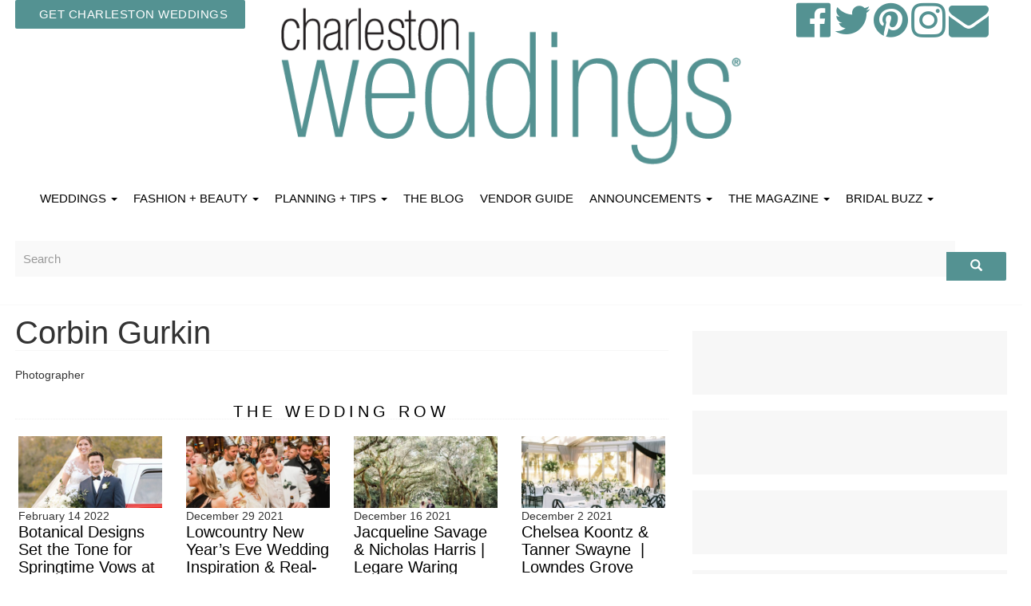

--- FILE ---
content_type: text/html; charset=utf-8
request_url: https://charlestonweddingsmag.com/content/corbin_gurkin
body_size: 20225
content:
<!DOCTYPE html>
<html lang="en" dir="ltr"
  xmlns:og="http://ogp.me/ns#"
  xmlns:article="http://ogp.me/ns/article#"
  xmlns:book="http://ogp.me/ns/book#"
  xmlns:profile="http://ogp.me/ns/profile#"
  xmlns:video="http://ogp.me/ns/video#"
  xmlns:product="http://ogp.me/ns/product#">
<head>
  <link rel="profile" href="http://www.w3.org/1999/xhtml/vocab" />
  <meta name="viewport" content="width=device-width, initial-scale=1.0">
  <meta http-equiv="Content-Type" content="text/html; charset=utf-8" />
<link rel="shortcut icon" href="https://charlestonweddingsmag.com/sites/default/files/cw_0.jpg" type="image/jpeg" />
<meta name="abstract" content="Charleston Weddings, the official wedding guide to big days in the Lowcountry since 2005, showcases the best of the city’s venues, vendors, bridal fashion, bachelorette doings, and more as only a longtime insider can. We help you host the Holy City wedding of your dreams by introducing you to your dream team of pros; inviting you inside iconic Charleston locations styled by today’s tastemakers; and walking you through everything from picking out the dress to picking up your marriage license. With more Lowcountry-centric content than any other wedding outlet, we’ve got all the gorgeous inspiration and curated leads you could ever need, whether you’re saying “I do” here or simply want your special day to have a glorious Charleston accent." />
<meta name="keywords" content="charleston, weddings, guide, magazine, weddings, ideas, vendors, floral, cakes, photography, articles, receptions" />
<meta name="generator" content="Drupal 7 (https://www.drupal.org)" />
<link rel="canonical" href="https://charlestonweddingsmag.com/content/corbin_gurkin" />
<link rel="shortlink" href="https://charlestonweddingsmag.com/node/11938" />
<meta property="og:site_name" content="Charleston Weddings Magazine" />
<meta property="og:type" content="article" />
<meta property="og:title" content="Corbin Gurkin" />
<meta property="og:url" content="https://charlestonweddingsmag.com/content/corbin_gurkin" />
<meta property="og:updated_time" content="2011-09-02T13:03:06-04:00" />
<meta property="og:image" content="http://charlestonweddingsmag.com/2019LOGOGREEN.png" />
<meta property="og:image:url" content="http://charlestonweddingsmag.com/2019LOGOGREEN.png" />
<meta property="og:image:secure_url" content="https://charlestonweddingsmag.com/2019LOGOGREEN.png" />
<meta property="article:published_time" content="2011-09-02T13:03:06-04:00" />
<meta property="article:modified_time" content="2011-09-02T13:03:06-04:00" />
<meta name="dcterms.title" content="Corbin Gurkin" />
<meta name="dcterms.creator" content="Rory Johnson" />
<meta name="dcterms.date" content="2011-09-02T13:03-04:00" />
<meta name="dcterms.type" content="Text" />
<meta name="dcterms.format" content="text/html" />
<meta name="dcterms.identifier" content="https://charlestonweddingsmag.com/content/corbin_gurkin" />
<meta name="dcterms.modified" content="2011-09-02T13:03-04:00" />
  <title>Corbin Gurkin | Charleston Weddings Magazine</title>
  <link type="text/css" rel="stylesheet" href="https://charlestonweddingsmag.com/sites/default/files/css/css_lQaZfjVpwP_oGNqdtWCSpJT1EMqXdMiU84ekLLxQnc4.css" media="all" />
<link type="text/css" rel="stylesheet" href="https://charlestonweddingsmag.com/sites/default/files/css/css_l0JheTySS3VqxPoNE0y2Zy-aVXbwZjYbAoLH0oyDulk.css" media="all" />
<link type="text/css" rel="stylesheet" href="https://charlestonweddingsmag.com/sites/default/files/css/css_qwDq6aGfU82ZDu10My16xwlMJc_qP_26JGZhOA-QZdg.css" media="all" />
<link type="text/css" rel="stylesheet" href="//cdn.jsdelivr.net/bootstrap/3.3.7/css/bootstrap.min.css" media="all" />
<link type="text/css" rel="stylesheet" href="https://charlestonweddingsmag.com/sites/default/files/css/css_lCdqu6yQozhjsefOTKJW7ARxbaOdLe__GDa_FoIkn8M.css" media="all" />
<link type="text/css" rel="stylesheet" href="https://charlestonweddingsmag.com/sites/default/files/css/css_47DEQpj8HBSa-_TImW-5JCeuQeRkm5NMpJWZG3hSuFU.css" media="all" />
<link type="text/css" rel="stylesheet" href="https://fonts.googleapis.com/css?family=Playfair+Display:700,regular|Roboto:300,900|Spectral:500&amp;subset=latin" media="all" />
  <!-- HTML5 element support for IE6-8 -->
  <!--[if lt IE 9]>
    <script src="https://cdn.jsdelivr.net/html5shiv/3.7.3/html5shiv-printshiv.min.js"></script>
  <![endif]-->
  <script src="https://charlestonweddingsmag.com/sites/default/files/js/js_EebRuRXFlkaf356V0T2K_8cnUVfCKesNTxdvvPSEhCM.js"></script>
<script src="https://charlestonweddingsmag.com/sites/default/files/js/js_BLxotNs2yt7YGlf9QRI9L9AMfdnkQfnN-_ADBTW3SiE.js"></script>
<script src="//cdn.jsdelivr.net/bootstrap/3.3.7/js/bootstrap.min.js"></script>
<script src="https://charlestonweddingsmag.com/sites/default/files/js/js_Tik8PIaz_eQ5I4FMzmjkWoPEs9jKBgTSauo1jgsNa6g.js"></script>
<script src="https://charlestonweddingsmag.com/sites/default/files/js/js_Qp2x6Yhuy6VOWJkRyXx15vdsRrkenBFAXVNKNaImsdU.js"></script>
<script>(function(i,s,o,g,r,a,m){i["GoogleAnalyticsObject"]=r;i[r]=i[r]||function(){(i[r].q=i[r].q||[]).push(arguments)},i[r].l=1*new Date();a=s.createElement(o),m=s.getElementsByTagName(o)[0];a.async=1;a.src=g;m.parentNode.insertBefore(a,m)})(window,document,"script","https://www.google-analytics.com/analytics.js","ga");ga("create", "UA-47730349-1", {"cookieDomain":"auto"});ga("set", "anonymizeIp", true);ga("send", "pageview");</script>
<script src="https://charlestonweddingsmag.com/sites/default/files/js/js_mBQQnv2jfT7hV2YFgICrM1KFECoRoI4UlzREm5pJWyg.js"></script>
<script>jQuery.extend(Drupal.settings, {"basePath":"\/","pathPrefix":"","ajaxPageState":{"theme":"bootstrap","theme_token":"PQOaOyy4joJs0ZoLvg3i1cCiWQH5kpVjIX7gdXkCiI0","jquery_version":"1.10","js":{"sites\/all\/themes\/bootstrap\/js\/bootstrap.js":1,"sites\/all\/modules\/jquery_update\/replace\/jquery\/1.10\/jquery.min.js":1,"misc\/jquery-extend-3.4.0.js":1,"misc\/jquery.once.js":1,"misc\/drupal.js":1,"sites\/all\/modules\/jquery_update\/replace\/ui\/external\/jquery.cookie.js":1,"sites\/all\/modules\/jquery_update\/replace\/misc\/jquery.form.min.js":1,"misc\/ajax.js":1,"sites\/all\/modules\/jquery_update\/js\/jquery_update.js":1,"\/\/cdn.jsdelivr.net\/bootstrap\/3.3.7\/js\/bootstrap.min.js":1,"sites\/all\/modules\/extlink\/extlink.js":1,"sites\/all\/libraries\/colorbox\/jquery.colorbox-min.js":1,"sites\/all\/modules\/colorbox\/js\/colorbox.js":1,"sites\/all\/modules\/colorbox\/styles\/default\/colorbox_style.js":1,"sites\/all\/modules\/colorbox\/js\/colorbox_load.js":1,"sites\/all\/modules\/colorbox\/js\/colorbox_inline.js":1,"sites\/all\/modules\/views\/js\/base.js":1,"sites\/all\/themes\/bootstrap\/js\/misc\/_progress.js":1,"sites\/all\/modules\/views_load_more\/views_load_more.js":1,"sites\/all\/modules\/views\/js\/ajax_view.js":1,"sites\/all\/modules\/google_analytics\/googleanalytics.js":1,"0":1,"sites\/all\/themes\/bootstrap\/js\/misc\/ajax.js":1,"sites\/all\/themes\/bootstrap\/js\/modules\/views\/js\/ajax_view.js":1},"css":{"modules\/system\/system.base.css":1,"sites\/all\/modules\/simplenews\/simplenews.css":1,"sites\/all\/modules\/date\/date_api\/date.css":1,"sites\/all\/modules\/date\/date_popup\/themes\/datepicker.1.7.css":1,"sites\/all\/modules\/date\/date_repeat_field\/date_repeat_field.css":1,"modules\/field\/theme\/field.css":1,"modules\/node\/node.css":1,"sites\/all\/modules\/youtube\/css\/youtube.css":1,"sites\/all\/modules\/extlink\/extlink.css":1,"sites\/all\/modules\/views\/css\/views.css":1,"sites\/all\/modules\/ckeditor\/css\/ckeditor.css":1,"sites\/all\/modules\/colorbox\/styles\/default\/colorbox_style.css":1,"sites\/all\/modules\/ctools\/css\/ctools.css":1,"sites\/all\/modules\/addtoany\/addtoany.css":1,"\/\/cdn.jsdelivr.net\/bootstrap\/3.3.7\/css\/bootstrap.min.css":1,"sites\/all\/themes\/bootstrap\/css\/3.3.7\/overrides.min.css":1,"sites\/all\/themes\/bootstrap\/customstyle.css":1,"sites\/all\/themes\/bootstrap\/animate.css":1,"sites\/default\/files\/fontyourface\/font.css":1,"https:\/\/fonts.googleapis.com\/css?family=Playfair+Display:700,regular|Roboto:300,900|Spectral:500\u0026subset=latin":1}},"colorbox":{"opacity":"0.85","current":"{current} of {total}","previous":"\u00ab Prev","next":"Next \u00bb","close":"Close","maxWidth":"98%","maxHeight":"98%","fixed":true,"mobiledetect":false,"mobiledevicewidth":"480px"},"views":{"ajax_path":"\/views\/ajax","ajaxViews":{"views_dom_id:0ddfb7cc0773dd7239e10d340ceae9ed":{"view_name":"frontweddingrow","view_display_id":"block_1","view_args":"","view_path":"node\/11938","view_base_path":"the-wedding-row-blog","view_dom_id":"0ddfb7cc0773dd7239e10d340ceae9ed","pager_element":0},"views_dom_id:87dcd26c963b3c09e190a778d17a84fa":{"view_name":"0000alltags","view_display_id":"block_1","view_args":"","view_path":"node\/11938","view_base_path":null,"view_dom_id":"87dcd26c963b3c09e190a778d17a84fa","pager_element":0}}},"urlIsAjaxTrusted":{"\/views\/ajax":true,"\/content\/corbin_gurkin":true},"better_exposed_filters":{"views":{"frontweddingrow":{"displays":{"block_1":{"filters":[]}}},"0000alltags":{"displays":{"block_1":{"filters":[]}}}}},"extlink":{"extTarget":"_blank","extClass":0,"extLabel":"(link is external)","extImgClass":0,"extIconPlacement":"append","extSubdomains":1,"extExclude":"","extInclude":"","extCssExclude":"","extCssExplicit":"","extAlert":0,"extAlertText":"\u003Cp\u003E\r\n\tThis link will take you to an external web site. We are not responsible for their content.\u003C\/p\u003E\r\n","mailtoClass":0,"mailtoLabel":"(link sends e-mail)"},"googleanalytics":{"trackOutbound":1,"trackMailto":1,"trackDownload":1,"trackDownloadExtensions":"7z|aac|arc|arj|asf|asx|avi|bin|csv|doc(x|m)?|dot(x|m)?|exe|flv|gif|gz|gzip|hqx|jar|jpe?g|js|mp(2|3|4|e?g)|mov(ie)?|msi|msp|pdf|phps|png|ppt(x|m)?|pot(x|m)?|pps(x|m)?|ppam|sld(x|m)?|thmx|qtm?|ra(m|r)?|sea|sit|tar|tgz|torrent|txt|wav|wma|wmv|wpd|xls(x|m|b)?|xlt(x|m)|xlam|xml|z|zip","trackColorbox":1},"bootstrap":{"anchorsFix":"0","anchorsSmoothScrolling":"0","formHasError":1,"popoverEnabled":"1","popoverOptions":{"animation":1,"html":0,"placement":"right","selector":"","trigger":"click","triggerAutoclose":1,"title":"","content":"","delay":0,"container":"body"},"tooltipEnabled":"1","tooltipOptions":{"animation":1,"html":0,"placement":"auto left","selector":"","trigger":"hover focus","delay":0,"container":"body"}}});</script>
</head>
<body class="html not-front not-logged-in one-sidebar sidebar-second page-node page-node- page-node-11938 node-type-contributor">
  <div id="skip-link">
    <a href="#main-content" class="element-invisible element-focusable">Skip to main content</a>
  </div>
    <head>

	<!--Responsive Meta Tag-->
	<meta name="viewport" content="width=device-width, initial-scale=1.0"/>
	<!--Import Google Icon Font-->
	<link href="https://fonts.googleapis.com/icon?family=Material+Icons" rel="stylesheet">



<script type="text/javascript" src="//cdn.wishpond.net/connect.js?merchantId=1357236&writeKey=1497f394343a" async></script>


	<!--Import materialize.css-->
	<link rel="stylesheet" href="https://cdnjs.cloudflare.com/ajax/libs/materialize/0.100.2/css/materialize.min.css">

	<!--Import jQuery Library-->
	<script type="text/javascript" src="https://code.jquery.com/jquery-3.2.1.min.js"></script>
	<!--Import materialize.js-->
	<script src="https://cdnjs.cloudflare.com/ajax/libs/materialize/0.100.2/js/materialize.min.js"></script>
	<script src="https://cdnjs.cloudflare.com/ajax/libs/wow/1.1.2/wow.min.js"></script>
	<link rel="stylesheet" href="https://cdnjs.cloudflare.com/ajax/libs/animate.css/3.5.2/animate.css"/>
	<link rel="stylesheet" href="https://maxcdn.bootstrapcdn.com/font-awesome/4.7.0/css/font-awesome.min.css">
	<link href="http://wncmagazine.com/MICROSITES/WEG/assets/videojs/video-js.css" rel="stylesheet">
	<script src="http://wncmagazine.com/MICROSITES/WEG/assets/videojs/video.js"></script>


</head>





<div class="navback">

<div class="container">	
<div class="row">
	
	<div class="col-md-3 center">
								  <div class="region region-header1">
    <section id="block-block-212" class="block block-block clearfix">

      
   <!-- Dropdown Trigger -->
  <a class='dropdown-button btn' href='#' data-activates='dropdown2'>GET CHARLESTON WEDDINGS</a>

  <!-- Dropdown Structure -->
  <ul id='dropdown2' class='dropdown-content'>
	  
	<li style="display:none;"><a href="subscribe_to_charleston_weddings_magazine"><i class="material-icons">keyboard_arrow_right</i>Subscribe Now!</a></li>  
	<li><a href="https://simplecirc.com/subscribe/charleston-magazine"><i class="material-icons">keyboard_arrow_right</i>Existing Subscribers / Login</a></li>    
	  
    <li class="divider"></li>
    
    <li><a href="https://charlestonweddingsmag.com/contact"><i class="material-icons">perm_phone_msg</i>Contact Us</a></li>
    <li><a href="https://charlestonweddingsmag.com/feedback"><i class="material-icons">send</i>Feedback</a></li>
  </ul>


</section>
  </div>
							</div>
	
	
		<div class="col-md-6 center">
								  <div class="region region-header2">
    <section id="block-block-210" class="block block-block clearfix">

      
  <a href="https://charlestonweddingsmag.com" class="brand-logo center"><img src="https://charlestonweddingsmag.com/2019LOGOGREEN.png" class="img-responsive"/></a>
</section>
  </div>
							</div>
	
	
	
		<div class="col-md-3 center">
								  <div class="region region-header3">
    <section id="block-block-211" class="block block-block clearfix">

      
  <a href="https://www.facebook.com/charlestonweddingsmag"><i class="fa fa-facebook-official" aria-hidden="true"></i></a>
<a href="https://twitter.com/ChasWeddingsMag"><i class="fa fa-twitter" aria-hidden="true"></i></a>
<a href="https://www.pinterest.com/TheWeddingRow/"><i class="fa fa-pinterest" aria-hidden="true"></i></a>
<a href="https://www.instagram.com/charlestonweddings/"><i class="fa fa-instagram" aria-hidden="true"></i></a>
<a href="contact"><i class="fa fa-envelope" aria-hidden="true"></i></a>




</section>
  </div>
							</div>
	
	
	
<!--<div class="col-md-3 center"><a class="waves-effect waves-light btn">Subscribe / Login</a></div>
<div class="col-md-6 center"><a href="#!" class="brand-logo center"><img src="http://charlestonweddingsmag.com/headerlogo2018new1.png" class="img-responsive"/></a></div>
<div class="col-md-3 center">
<i class="fa fa-facebook-official" aria-hidden="true"></i>
<i class="fa fa-twitter" aria-hidden="true"></i>
<i class="fa fa-pinterest" aria-hidden="true"></i>
<i class="fa fa-instagram" aria-hidden="true"></i>
<i class="fa fa-envelope" aria-hidden="true"></i>-->


	
	
	
</div>
</div>
</div>	
	
	
	
	
	
	<div class="navbar">
		<nav>
			
			
			
			<div class="nav-wrapper">
				
				 <div class="fixed-action-btn">
				<a href="#"  data-activates="mobile-demo" class="button-collapse btn-floating btn-large pulse"><i class="material-icons">add</i></a>
				</div>
				
	
			
				
				
				
				<ul class="menu nav navbar-nav hide-on-med-and-down">
																				  <div class="region region-navigation">
    <section id="block-system-main-menu" class="block block-system block-menu clearfix">

      
  <ul class="menu nav"><li class="first expanded dropdown"><a href="/" data-target="#" class="dropdown-toggle" data-toggle="dropdown">WEDDINGS <span class="caret"></span></a><ul class="dropdown-menu"><li class="first leaf"><a href="https://venues.charlestonweddingsmag.com/" title="">Venue Guide</a></li>
<li class="leaf"><a href="/features/real_weddings">Real Weddings</a></li>
<li class="leaf"><a href="/features/wedding_budget">Budget</a></li>
<li class="leaf"><a href="/features/wedding_cakes">Cakes</a></li>
<li class="leaf"><a href="/features/wedding_flowers">Flowers</a></li>
<li class="leaf"><a href="/features/wedding_stationery">Stationery</a></li>
<li class="leaf"><a href="/features/diy_crafty_ideas">DIY &amp; Crafty Ideas</a></li>
<li class="leaf"><a href="/features/rehearsals_showers_etc">Rehearsals, Showers, etc.</a></li>
<li class="leaf"><a href="/features/pets">Pets</a></li>
<li class="leaf"><a href="https://charlestonweddingsmag.com/features/elopements" title="">Elopements</a></li>
<li class="leaf"><a href="https://charlestonweddingsmag.com/features/styled_shoots" title="">Styled Shoots</a></li>
<li class="leaf"><a href="https://charlestonweddingsmag.com/features/registry" title="">Registry</a></li>
<li class="last leaf"><a href="/video">VIDEO</a></li>
</ul></li>
<li class="expanded dropdown"><a href="/" data-target="#" class="dropdown-toggle" data-toggle="dropdown">FASHION + BEAUTY <span class="caret"></span></a><ul class="dropdown-menu"><li class="first leaf"><a href="/features/fashion">Fashion</a></li>
<li class="leaf"><a href="/features/rings_accessories">Rings &amp; Accessories</a></li>
<li class="last leaf"><a href="/features/beauty_wellness">Beauty &amp; Wellness</a></li>
</ul></li>
<li class="expanded dropdown"><a href="/" title="" data-target="#" class="dropdown-toggle" data-toggle="dropdown">PLANNING + TIPS <span class="caret"></span></a><ul class="dropdown-menu"><li class="first leaf"><a href="https://venues.charlestonweddingsmag.com/" title="">Charleston Wedding Venue Guide</a></li>
<li class="leaf"><a href="/feature/getting_married_how_to_change_your_name">How to Change Your Name</a></li>
<li class="leaf"><a href="/feature/south_carolina_marriage_license_101">Marriage License 101</a></li>
<li class="leaf"><a href="/feature/beach_weddings">Beach Weddings 101</a></li>
<li class="leaf"><a href="/vendors">Charleston Wedding Vendor Guide</a></li>
<li class="last leaf"><a href="/feature/how_to_set_your_lowcountry_wedding_budget_save">Lowcountry Wedding Budget Advice</a></li>
</ul></li>
<li class="leaf"><a href="/the-wedding-row-blog">THE BLOG</a></li>
<li class="leaf"><a href="/vendors" title="">VENDOR GUIDE</a></li>
<li class="expanded dropdown"><a href="/wedding_announcements" data-target="#" class="dropdown-toggle" data-toggle="dropdown">ANNOUNCEMENTS <span class="caret"></span></a><ul class="dropdown-menu"><li class="first leaf"><a href="/wedding_announcements">Wedding Announcements</a></li>
<li class="last leaf"><a href="/submit_your_wedding_announcement">Submit Your Wedding Announcement</a></li>
</ul></li>
<li class="expanded dropdown"><a href="/" title="" data-target="#" class="dropdown-toggle" data-toggle="dropdown">THE MAGAZINE <span class="caret"></span></a><ul class="dropdown-menu"><li class="first leaf"><a href="/advertising">Advertise With Us</a></li>
<li class="leaf"><a href="/contact">Staff / Contact</a></li>
<li class="leaf"><a href="/bridal_buzz_newsletter_sign_up">Newsletter</a></li>
<li class="leaf"><a href="/subscribe_to_charleston_weddings_magazine">Subscribe</a></li>
<li class="leaf"><a href="/issue-archives">Current Issue</a></li>
<li class="leaf"><a href="/reader_services">Reader Services</a></li>
<li class="leaf"><a href="/charleston-weddings-magazine-archives">Issue Archives</a></li>
<li class="leaf"><a href="/cover-my-wedding">Submissions &amp; FAQ&#039;S</a></li>
<li class="last leaf"><a href="/careers">Careers</a></li>
</ul></li>
<li class="last expanded dropdown"><a href="/" title="" data-target="#" class="dropdown-toggle" data-toggle="dropdown">BRIDAL BUZZ <span class="caret"></span></a><ul class="dropdown-menu"><li class="first leaf"><a href="https://charlestonweddingsmag.com/newsletter-archives" title="">Archived Newsletters</a></li>
<li class="leaf"><a href="https://charlestonweddingsmag.com/features/news_events" title="">News &amp; Events</a></li>
<li class="last leaf"><a href="https://charlestonweddingsmag.com/bridal_buzz_newsletter_sign_up" title="">Subscribe To The Newsletter</a></li>
</ul></li>
</ul>
</section>
  </div>
					

				</ul>
				<ul class="side-nav" id="mobile-demo">

<a href="https://charlestonweddingsmag.com"><img src="https://charlestonweddingsmag.com/2019LOGOGREEN.png" class="img-responsive"/></a>
<a href="bridal_buzz_newsletter_sign_up"><img src="https://charlestonweddingsmag.com/bridalbuzzlogo2019.png" class="img-responsive"/></a>
				
	<hr>				
					
					
					
					
					
																				  <div class="region region-navigation">
      <div class="region region-navigation">
    <section id="block-system-main-menu" class="block block-system block-menu clearfix">

      
  <ul class="menu nav"><li class="first expanded dropdown"><a href="/" data-target="#" class="dropdown-toggle" data-toggle="dropdown">WEDDINGS <span class="caret"></span></a><ul class="dropdown-menu"><li class="first leaf"><a href="https://venues.charlestonweddingsmag.com/" title="">Venue Guide</a></li>
<li class="leaf"><a href="/features/real_weddings">Real Weddings</a></li>
<li class="leaf"><a href="/features/wedding_budget">Budget</a></li>
<li class="leaf"><a href="/features/wedding_cakes">Cakes</a></li>
<li class="leaf"><a href="/features/wedding_flowers">Flowers</a></li>
<li class="leaf"><a href="/features/wedding_stationery">Stationery</a></li>
<li class="leaf"><a href="/features/diy_crafty_ideas">DIY &amp; Crafty Ideas</a></li>
<li class="leaf"><a href="/features/rehearsals_showers_etc">Rehearsals, Showers, etc.</a></li>
<li class="leaf"><a href="/features/pets">Pets</a></li>
<li class="leaf"><a href="https://charlestonweddingsmag.com/features/elopements" title="">Elopements</a></li>
<li class="leaf"><a href="https://charlestonweddingsmag.com/features/styled_shoots" title="">Styled Shoots</a></li>
<li class="leaf"><a href="https://charlestonweddingsmag.com/features/registry" title="">Registry</a></li>
<li class="last leaf"><a href="/video">VIDEO</a></li>
</ul></li>
<li class="expanded dropdown"><a href="/" data-target="#" class="dropdown-toggle" data-toggle="dropdown">FASHION + BEAUTY <span class="caret"></span></a><ul class="dropdown-menu"><li class="first leaf"><a href="/features/fashion">Fashion</a></li>
<li class="leaf"><a href="/features/rings_accessories">Rings &amp; Accessories</a></li>
<li class="last leaf"><a href="/features/beauty_wellness">Beauty &amp; Wellness</a></li>
</ul></li>
<li class="expanded dropdown"><a href="/" title="" data-target="#" class="dropdown-toggle" data-toggle="dropdown">PLANNING + TIPS <span class="caret"></span></a><ul class="dropdown-menu"><li class="first leaf"><a href="https://venues.charlestonweddingsmag.com/" title="">Charleston Wedding Venue Guide</a></li>
<li class="leaf"><a href="/feature/getting_married_how_to_change_your_name">How to Change Your Name</a></li>
<li class="leaf"><a href="/feature/south_carolina_marriage_license_101">Marriage License 101</a></li>
<li class="leaf"><a href="/feature/beach_weddings">Beach Weddings 101</a></li>
<li class="leaf"><a href="/vendors">Charleston Wedding Vendor Guide</a></li>
<li class="last leaf"><a href="/feature/how_to_set_your_lowcountry_wedding_budget_save">Lowcountry Wedding Budget Advice</a></li>
</ul></li>
<li class="leaf"><a href="/the-wedding-row-blog">THE BLOG</a></li>
<li class="leaf"><a href="/vendors" title="">VENDOR GUIDE</a></li>
<li class="expanded dropdown"><a href="/wedding_announcements" data-target="#" class="dropdown-toggle" data-toggle="dropdown">ANNOUNCEMENTS <span class="caret"></span></a><ul class="dropdown-menu"><li class="first leaf"><a href="/wedding_announcements">Wedding Announcements</a></li>
<li class="last leaf"><a href="/submit_your_wedding_announcement">Submit Your Wedding Announcement</a></li>
</ul></li>
<li class="expanded dropdown"><a href="/" title="" data-target="#" class="dropdown-toggle" data-toggle="dropdown">THE MAGAZINE <span class="caret"></span></a><ul class="dropdown-menu"><li class="first leaf"><a href="/advertising">Advertise With Us</a></li>
<li class="leaf"><a href="/contact">Staff / Contact</a></li>
<li class="leaf"><a href="/bridal_buzz_newsletter_sign_up">Newsletter</a></li>
<li class="leaf"><a href="/subscribe_to_charleston_weddings_magazine">Subscribe</a></li>
<li class="leaf"><a href="/issue-archives">Current Issue</a></li>
<li class="leaf"><a href="/reader_services">Reader Services</a></li>
<li class="leaf"><a href="/charleston-weddings-magazine-archives">Issue Archives</a></li>
<li class="leaf"><a href="/cover-my-wedding">Submissions &amp; FAQ&#039;S</a></li>
<li class="last leaf"><a href="/careers">Careers</a></li>
</ul></li>
<li class="last expanded dropdown"><a href="/" title="" data-target="#" class="dropdown-toggle" data-toggle="dropdown">BRIDAL BUZZ <span class="caret"></span></a><ul class="dropdown-menu"><li class="first leaf"><a href="https://charlestonweddingsmag.com/newsletter-archives" title="">Archived Newsletters</a></li>
<li class="leaf"><a href="https://charlestonweddingsmag.com/features/news_events" title="">News &amp; Events</a></li>
<li class="last leaf"><a href="https://charlestonweddingsmag.com/bridal_buzz_newsletter_sign_up" title="">Subscribe To The Newsletter</a></li>
</ul></li>
</ul>
</section>
  </div>
  </div>
					
<hr>
					
					
<a href="https://www.facebook.com/charlestonweddingsmag"><i class="fa fa-facebook-official" aria-hidden="true"></i></a>
<a href="https://twitter.com/ChasWeddingsMag"><i class="fa fa-twitter" aria-hidden="true"></i></a>
<a href="https://www.pinterest.com/TheWeddingRow/"><i class="fa fa-pinterest" aria-hidden="true"></i></a>
<a href="https://www.instagram.com/charlestonweddings/"><i class="fa fa-instagram" aria-hidden="true"></i></a>
<a href="contact"><i class="fa fa-envelope" aria-hidden="true"></i></a>	
					


				</ul>
			</div>
		</nav>
	</div>
</div>






<div class="leaderboardwrap">
	<div class="container">
		<div class="row">

<!--<div class="col-md-12 center">-SPONSOR-</div>-->
			<div class="col-md-12">
								  <div class="region region-leadertop">
    <section id="block-search-form" class="block block-search clearfix">

      
  <form class="form-search content-search" action="/content/corbin_gurkin" method="post" id="search-block-form" accept-charset="UTF-8"><div><div>
      <h2 class="element-invisible">Search form</h2>
    <div class="input-group"><input title="Enter the terms you wish to search for." placeholder="Search" class="form-control form-text" type="text" id="edit-search-block-form--2" name="search_block_form" value="" size="15" maxlength="128" /><span class="input-group-btn"><button type="submit" class="btn btn-primary"><span class="icon glyphicon glyphicon-search" aria-hidden="true"></span>
</button></span></div><div class="form-actions form-wrapper form-group" id="edit-actions"><button class="element-invisible btn btn-primary form-submit" type="submit" id="edit-submit" name="op" value="Search">Search</button>
</div><input type="hidden" name="form_build_id" value="form-HdfxSycK97X8NvCPsOmauFJvoMlGCR9Dwf6_8da2v2E" />
<input type="hidden" name="form_id" value="search_block_form" />
</div>
</div></form>
</section>
<section id="block-block-215" class="block block-block clearfix">

      
  <!-- GULFSTREAM Asynchronous JS Tag - Generated with Revive Adserver v5.0.4 -->
<ins data-revive-zoneid="110" data-revive-id="f96c38f733bf5a01d4f3a7f896616aa9"></ins>
<script async src="//gulfstreamcommunications.com/adserve/www/delivery/asyncjs.php"></script>
</section>
  </div>
							</div>

		</div>

	</div>
</div>





















	
	
	
	

	
	

<div class="sliderwrap">
<div class="container">
<div class="row">
	

<div class="col-md-12">		
</div>	
	
</div>

</div>
</div>

















<div class="container">
<div class="row">
	
<div class="col-md-6">		
</div>	
	
	
<div class="col-md-6">		
</div>		
	
	
	
	

	
<div class="col-md-12">		

	
	
</div>		
</div>




	

<div class="row">

	
	
	
	
	
	
<div class="col-md-8 animated fadeIn">



  
    		<h1 class="title" id="page-title">
		Corbin Gurkin	</h1>
			
	
                                              <div class="region region-content">
    <section id="block-system-main" class="block block-system clearfix">

      
  <article id="node-11938" class="node node-contributor clearfix">
    <div class="field field-name-body field-type-text-with-summary field-label-hidden"><div class="field-items"><div class="field-item even"></div></div></div><div class="field field-name-field-contributor-type field-type-list-text field-label-hidden"><div class="field-items"><div class="field-item even">Photographer</div></div></div>    </article>

</section>
<section id="block-views-frontweddingrow-block-1" class="block block-views clearfix">

        <h2 class="block-title">The Wedding Row</h2>
    
  <div class="view view-frontweddingrow view-id-frontweddingrow view-display-id-block_1 view-dom-id-0ddfb7cc0773dd7239e10d340ceae9ed">
        
  
  
      <div class="view-content">
      

<div id="views-bootstrap-grid-1" class="views-bootstrap-grid-plugin-style">
  
          <div class="row">
                  <div class=" col-xs-6 col-sm-6 col-md-3 col-lg-3">
              
  <div class="views-field views-field-field-teaser-image">        <div class="field-content"><a href="/content/botanical_designs_set_the_tone_for_springtime_vows_at_the_bend"><img class="img-responsive" src="https://charlestonweddingsmag.com/sites/default/files/styles/800x400/public/Botanical456--999.jpg?itok=r7P0WxIj" width="800" height="400" alt="" /></a></div>  </div>  
  <div class="views-field views-field-created">        <span class="field-content">February 14 2022</span>  </div>  
  <div class="views-field views-field-title">        <span class="field-content"><a href="/content/botanical_designs_set_the_tone_for_springtime_vows_at_the_bend">Botanical Designs Set the Tone for Springtime Vows at The Bend</a></span>  </div>  
  <div class="views-field views-field-body">        <div class="field-content">Written By Melissa Reardon 
Photographs By Lucy Cuneo
A transplant from Virginia, Weston “Wes” McAfee vividly remembers the first time he saw his future bride-to-be. Charleston native Dana Elaine...</div>  </div>  
  <div class="views-field views-field-nothing">        <span class="field-content"><br></span>  </div>          </div>

                                      <div class=" col-xs-6 col-sm-6 col-md-3 col-lg-3">
              
  <div class="views-field views-field-field-teaser-image">        <div class="field-content"><a href="/content/lowcountry_new_year_s_eve_wedding_inspiration_real_life_tips"><img class="img-responsive" src="https://charlestonweddingsmag.com/sites/default/files/styles/800x400/public/786-500x500.jpeg?itok=p2MIjnvU" width="800" height="400" alt="" /></a></div>  </div>  
  <div class="views-field views-field-created">        <span class="field-content">December 29 2021</span>  </div>  
  <div class="views-field views-field-title">        <span class="field-content"><a href="/content/lowcountry_new_year_s_eve_wedding_inspiration_real_life_tips">Lowcountry New Year’s Eve Wedding Inspiration &amp; Real-life Tips</a></span>  </div>  
  <div class="views-field views-field-body">        <div class="field-content">
An Elegant Affair Proves New Year’s Eve Might Just Be The Perfect Time To Start A New Life Together
By Joanne O’Sullivan | Images by Brandon Lata Photography
Few people anywhere in the...</div>  </div>  
  <div class="views-field views-field-nothing">        <span class="field-content"><br></span>  </div>          </div>

                                                              <div class="clearfix visible-xs-block"></div>
                                                        <div class="clearfix visible-sm-block"></div>
                                                                                                          <div class=" col-xs-6 col-sm-6 col-md-3 col-lg-3">
              
  <div class="views-field views-field-field-teaser-image">        <div class="field-content"><a href="/content/jacqueline_savage_nicholas_harris_legare_waring_house"><img class="img-responsive" src="https://charlestonweddingsmag.com/sites/default/files/styles/800x400/public/091821_2_0413-500x500.jpeg?itok=OX9fyzZC" width="800" height="400" alt="" /></a></div>  </div>  
  <div class="views-field views-field-created">        <span class="field-content">December 16 2021</span>  </div>  
  <div class="views-field views-field-title">        <span class="field-content"><a href="/content/jacqueline_savage_nicholas_harris_legare_waring_house">Jacqueline Savage &amp; Nicholas Harris | Legare Waring House</a></span>  </div>  
  <div class="views-field views-field-body">        <div class="field-content">
A Match Made in Heaven
Classic white blooms, greenery, and wooden elements set off this stunning Charleston wedding under the oaks
When it comes to love and marriage, couples who pair well...</div>  </div>  
  <div class="views-field views-field-nothing">        <span class="field-content"><br></span>  </div>          </div>

                                                                                                                                                                    <div class=" col-xs-6 col-sm-6 col-md-3 col-lg-3">
              
  <div class="views-field views-field-field-teaser-image">        <div class="field-content"><a href="/content/chelsea_koontz_tanner_swayne_lowndes_grove"><img class="img-responsive" src="https://charlestonweddingsmag.com/sites/default/files/styles/800x400/public/Koontz-Swayne-1080-4-500x500.jpeg?itok=cHOWyG4x" width="800" height="400" alt="" /></a></div>  </div>  
  <div class="views-field views-field-created">        <span class="field-content">December 2 2021</span>  </div>  
  <div class="views-field views-field-title">        <span class="field-content"><a href="/content/chelsea_koontz_tanner_swayne_lowndes_grove">Chelsea Koontz &amp; Tanner Swayne  |  Lowndes Grove</a></span>  </div>  
  <div class="views-field views-field-body">        <div class="field-content">A Charleston Winter Wedding Embraces the Season with Sophistication and Glamour

Just a few hours before sunset in mid-winter, Charleston takes on a certain golden glow, unparalleled at any other...</div>  </div>  
  <div class="views-field views-field-nothing">        <span class="field-content"><br></span>  </div>          </div>

                                                              <div class="clearfix visible-xs-block"></div>
                                                        <div class="clearfix visible-sm-block"></div>
                                                        <div class="clearfix visible-md-block"></div>
                                                        <div class="clearfix visible-lg-block"></div>
                                                      <div class=" col-xs-6 col-sm-6 col-md-3 col-lg-3">
              
  <div class="views-field views-field-field-teaser-image">        <div class="field-content"><a href="/content/amy_bronston_trevor_pittman_the_gadsden_house"><img class="img-responsive" src="https://charlestonweddingsmag.com/sites/default/files/styles/800x400/public/Pittman---98.jpg?itok=GXr3JRuL" width="800" height="400" alt="" /></a></div>  </div>  
  <div class="views-field views-field-created">        <span class="field-content">November 17 2021</span>  </div>  
  <div class="views-field views-field-title">        <span class="field-content"><a href="/content/amy_bronston_trevor_pittman_the_gadsden_house">Amy Bronston &amp; Trevor Pittman | The Gadsden House</a></span>  </div>  
  <div class="views-field views-field-body">        <div class="field-content">Take Cues from this Intimate Dreamy Blue “I Do”
Amy Bronston and Trevor Pittman’s love story reads like a romantic movie. It was during the 2019 holiday season in Washington DC, where...</div>  </div>  
  <div class="views-field views-field-nothing">        <span class="field-content"><br></span>  </div>          </div>

                                                                                                                                                                    <div class=" col-xs-6 col-sm-6 col-md-3 col-lg-3">
              
  <div class="views-field views-field-field-teaser-image">        <div class="field-content"><a href="/content/madison_clark_brian_ruther_lowndes_grove"><img class="img-responsive" src="https://charlestonweddingsmag.com/sites/default/files/styles/800x400/public/MadisonBrianWeddin---873.jpg?itok=hpYuQFDS" width="800" height="400" alt="" /></a></div>  </div>  
  <div class="views-field views-field-created">        <span class="field-content">October 28 2021</span>  </div>  
  <div class="views-field views-field-title">        <span class="field-content"><a href="/content/madison_clark_brian_ruther_lowndes_grove">Madison Clark &amp; Brian Ruther | Lowndes Grove</a></span>  </div>  
  <div class="views-field views-field-body">        <div class="field-content">This Halloween matrimony perfectly plays up the holiday—with a dash of fun and plenty of class in a scenic coastal Charleston setting
By Joanne O’Sullivan | Images by Anne Rhett Photography...</div>  </div>  
  <div class="views-field views-field-nothing">        <span class="field-content"><br></span>  </div>          </div>

                                                              <div class="clearfix visible-xs-block"></div>
                                                        <div class="clearfix visible-sm-block"></div>
                                                                                                          <div class=" col-xs-6 col-sm-6 col-md-3 col-lg-3">
              
  <div class="views-field views-field-field-teaser-image">        <div class="field-content"><a href="/content/fabulous_flowers_for_fall_charleston_weddings"><img class="img-responsive" src="https://charlestonweddingsmag.com/sites/default/files/styles/800x400/public/StyledShoot_WilliamAiken_Jan2020_KHP-139-1.jpg?itok=odmRJKjO" width="800" height="400" alt="" /></a></div>  </div>  
  <div class="views-field views-field-created">        <span class="field-content">October 11 2021</span>  </div>  
  <div class="views-field views-field-title">        <span class="field-content"><a href="/content/fabulous_flowers_for_fall_charleston_weddings">Fabulous Flowers for Fall Charleston Weddings</a></span>  </div>  
  <div class="views-field views-field-body">        <div class="field-content">By Melissa Reardon | Images by Kelsey Halm Photo
Expert Advice for a Beautiful Fall Bouquet

With seasonal change comes an exciting rich color palette and tons of texture with which to design....</div>  </div>  
  <div class="views-field views-field-nothing">        <span class="field-content"><br></span>  </div>          </div>

                                                                                                                                                                    <div class=" col-xs-6 col-sm-6 col-md-3 col-lg-3">
              
  <div class="views-field views-field-field-teaser-image">        <div class="field-content"><a href="/content/alexandra_nelson_erik_korianski_boone_hall_plantation"><img class="img-responsive" src="https://charlestonweddingsmag.com/sites/default/files/styles/800x400/public/Aly-Erik-Faves-178.cx_.jpg?itok=hRlJIBTv" width="800" height="400" alt="" /></a></div>  </div>  
  <div class="views-field views-field-created">        <span class="field-content">September 29 2021</span>  </div>  
  <div class="views-field views-field-title">        <span class="field-content"><a href="/content/alexandra_nelson_erik_korianski_boone_hall_plantation">Alexandra Nelson &amp; Erik Korianski | Boone Hall Plantation</a></span>  </div>  
  <div class="views-field views-field-body">        <div class="field-content">Teamwork Makes the Dream Work
Photos by Dana Cubbage Weddings | Written by Melissa Reardon
They say the greatest marriages are built on teamwork. And indeed, it’s one of the marital building blocks...</div>  </div>  
  <div class="views-field views-field-nothing">        <span class="field-content"><br></span>  </div>          </div>

                                                              <div class="clearfix visible-xs-block"></div>
                                                        <div class="clearfix visible-sm-block"></div>
                                                        <div class="clearfix visible-md-block"></div>
                                                        <div class="clearfix visible-lg-block"></div>
                                                  </div>
    
  </div>
    </div>
  
      <ul class="pager pager-load-more"><li class="pager-next"><a href="/content/corbin_gurkin?page=1">Load more</a></li>
</ul>  
  
  
  
  
</div>
</section>
  </div>
 </div>

	  
 <div class="col-md-4">	  
	  
	  
          <div class="region region-sidebar-second">
    <section id="block-block-216" class="block block-block clearfix">

      
  <center>
<!-- GULFSTREAM Asynchronous JS Tag - Generated with Revive Adserver v5.0.4 -->
<ins data-revive-zoneid="134" data-revive-id="f96c38f733bf5a01d4f3a7f896616aa9"></ins>
<script async src="//gulfstreamcommunications.com/adserve/www/delivery/asyncjs.php"></script>

</center>

<style>
section#block-block-216 {
    background: #f7f7f7;
    padding: 40px;
}

</style>
</section>
<section id="block-block-160" class="block block-block clearfix">

      
  <!--/*
  *
  * GULFSTREAM Asynchronous JS Tag
  * - Generated with Revive Adserver v3.2.4
  *
  */-->

<ins data-revive-zoneid="31" data-revive-id="f96c38f733bf5a01d4f3a7f896616aa9"></ins>
<script async src="//gulfstreamcommunications.com/adserve/www/delivery/asyncjs.php"></script>
</section>
<section id="block-block-207" class="block block-block clearfix">

      
  <ins data-revive-zoneid="28" data-revive-id="f96c38f733bf5a01d4f3a7f896616aa9"></ins>
<script async src="//gulfstreamcommunications.com/adserve/www/delivery/asyncjs.php"></script>
</section>
<section id="block-block-208" class="block block-block clearfix">

      
  <ins data-revive-zoneid="29" data-revive-id="f96c38f733bf5a01d4f3a7f896616aa9"></ins>
<script async src="//gulfstreamcommunications.com/adserve/www/delivery/asyncjs.php"></script>
</section>
<section id="block-block-209" class="block block-block clearfix">

      
  <ins data-revive-zoneid="30" data-revive-id="f96c38f733bf5a01d4f3a7f896616aa9"></ins>
<script async src="//gulfstreamcommunications.com/adserve/www/delivery/asyncjs.php"></script>
</section>
<section id="block-block-197" class="block block-block clearfix">

      
  <!--/*
  *
  * GULFSTREAM Asynchronous JS Tag
  * - Generated with Revive Adserver v3.2.4
  *
  */-->

<ins data-revive-zoneid="27" data-revive-id="f96c38f733bf5a01d4f3a7f896616aa9"></ins>
<script async src="//gulfstreamcommunications.com/adserve/www/delivery/asyncjs.php"></script>
</section>
  </div>
    	 
	 
</div>
</div>
	

	
</div>		
	



<div class="footerwrap">
<div class="container">
  <div class="region region-footer">
    <section id="block-block-206" class="block block-block clearfix">

      
  <footer class="page-footer">
<div class="container-fluid">

<div class="row">
	
<div class="col-md-12 center"> <a href="#!" class="brand-logo center"><img src="https://charlestonweddingsmag.com/2019LOGOWHITE.png" class="img-responsive"/></a>
        <p> Charleston Weddings, the ultimate guide to big days in the Lowcountry since 2005, showcases the best of the city’s venues, vendors, bridal fashion, bachelorette doings, and more as only a longtime insider can. We help you host the Holy City wedding of your dreams by introducing you to your dream team of pros; inviting you inside iconic Charleston locations styled by today’s tastemakers; and walking you through everything from picking out the dress to picking up your marriage license. With more Lowcountry-centric content than any other wedding outlet, we’ve got all the gorgeous inspiration and curated leads you could ever need, whether you’re saying “I do” here or simply want your special day to have a glorious Charleston accent. </p>
        <hr>
      </div>
<div class="col-md-3">
<h4>THE MAGAZINE</h4>
<li><a href="https://charlestonweddingsmag.com/advertising">Advertise With Us</a></li>
<li><a href="https://charlestonweddingsmag.com/contact">Staff / Contact</a></li>
<li><a href="https://charlestonweddingsmag.com/bridal_buzz_newsletter_sign_up">Newsletter</a></li>
<li><a href="https://charlestonweddingsmag.com/subscribe_to_charleston_weddings_magazine">Subscribe</a></li>
<li><a href="https://charlestonweddingsmag.com/where_to_buy_charleston_weddings_magazine">Where To Buy</a></li>
<li><a href="https://charlestonweddingsmag.com/issue-archives">Current Issue</a></li>
<li><a href="https://charlestonweddingsmag.com/reader_services">Reader Services</a></li>
<li><a href="https://charlestonweddingsmag.com/charleston-weddings-magazine-archives">Issue Archives</a></li>
<li><a href="https://charlestonweddingsmag.com/cover-my-wedding">Submissions &amp; FAQ'S</a></li>
<li><a href="https://charlestonweddingsmag.com/careers">Careers</a></li>
</div>
<div class="col-md-3">
<h4>WEDDINGS</h4>
<li><a href="https://charlestonweddingsmag.com/features/real_weddings">Real Weddings</a></li>
<li><a href="https://charlestonweddingsmag.com/features/budget">Budget</a></li>
<li><a href="https://charlestonweddingsmag.com/features/cakes">Cakes</a></li>
<li><a href="https://charlestonweddingsmag.com/features/flowers">Flowers</a></li>
<li><a href="https://charlestonweddingsmag.com/features/stationery">Stationery</a></li>
<li><a href="https://charlestonweddingsmag.com/features/diy_crafty_ideas">DIY &amp; Crafty Ideas</a></li>
<li><a href="https://charlestonweddingsmag.com/features/rehearsals_showers_etc">Rehearsals, Showers, etc.</a></li>
<li><a href="https://charlestonweddingsmag.com/features/pets">Pets</a></li>
<li><a href="https://charlestonweddingsmag.com/video">VIDEO</a></li>
</div>
<div class="col-md-3">
<h4>FASHION + BEAUTY</h4>
<li><a href="https://charlestonweddingsmag.com/features/fashion">Fashion</a></li>
<li><a href="https://charlestonweddingsmag.com/features/rings_accessories">Rings &amp; Accessories</a></li>
<li><a href="https://charlestonweddingsmag.com/features/beauty_wellness">Beauty &amp; Wellness</a></li>
</div>
<div class="col-md-3">
<h4>PLANNING + ADVICE</h4>
<li><a href="https://charlestonweddingsmag.com/feature/how_to_change_your_name">How to Change Your Name</a></li>
<li><a href="https://charlestonweddingsmag.com/feature/south_carolina_marriage_license_101">Marriage License 101</a></li>
<li><a href="https://charlestonweddingsmag.com/feature/beach_weddings" title="">Beach Weddings 101</a></li>
<li><a href="https://charlestonweddingsmag.com/vendors">Charleston Wedding Vendor Guide</a></li>
<li><a href="https://charlestonweddingsmag.com/feature/how_to_set_your_lowcountry_wedding_budget_save">Lowcountry Wedding Budget Advice</a></li>
<li><a href="https://charlestonweddingsmag.com/weddings/newsletters/have_a_better_bachelorette_party">Bachelorette Parties</a></li>
<li><a href="https://charlestonweddingsmag.com/the-wedding-row-blog">The Blog</a></li>
<li><a href="https://charlestonweddingsmag.com/vendors">Find A Vendor</a></li>
<li><a href="https://charlestonweddingsmag.com/wedding_announcements">Wedding Announcements</a></li>
<li><a href="https://charlestonweddingsmag.com/submit_your_wedding_announcement">Submit Your Wedding Announcement</a></li>
</div>	

</div>	

  </div>
  <div class="footer-copyright">
    <div class="container"> © Copyright Charleston Weddings Magazine <a class="grey-text text-lighten-4 right" href="#!">Gulfstream Communications</a> </div>
  </div>
</footer>

</section>
<section id="block-views-0000alltags-block-1" class="block block-views clearfix">

        <h2 class="block-title">Popular Tags</h2>
    
  <div class="view view-0000alltags view-id-0000alltags view-display-id-block_1 view-dom-id-87dcd26c963b3c09e190a778d17a84fa">
        
  
  
      <div class="view-content">
      

<div id="views-bootstrap-grid-2" class="views-bootstrap-grid-plugin-style">
  
          <div class="row">
                  <div class=" col-xs-12 col-sm-6 col-md-4 col-lg-2">
              
  <div class="views-field views-field-name">        <span class="field-content"><a href="/wedding">wedding - <span class="footertagbtm">(1,049)</span></a></span>  </div>          </div>

                                      <div class=" col-xs-12 col-sm-6 col-md-4 col-lg-2">
              
  <div class="views-field views-field-name">        <span class="field-content"><a href="/charleston_wedding_0">Charleston Wedding - <span class="footertagbtm">(708)</span></a></span>  </div>          </div>

                                                              <div class="clearfix visible-sm-block"></div>
                                                                                                          <div class=" col-xs-12 col-sm-6 col-md-4 col-lg-2">
              
  <div class="views-field views-field-name">        <span class="field-content"><a href="/gown">gown - <span class="footertagbtm">(491)</span></a></span>  </div>          </div>

                                                                                        <div class="clearfix visible-md-block"></div>
                                                                                <div class=" col-xs-12 col-sm-6 col-md-4 col-lg-2">
              
  <div class="views-field views-field-name">        <span class="field-content"><a href="/big_day">Big Day - <span class="footertagbtm">(397)</span></a></span>  </div>          </div>

                                                              <div class="clearfix visible-sm-block"></div>
                                                                                                          <div class=" col-xs-12 col-sm-6 col-md-4 col-lg-2">
              
  <div class="views-field views-field-name">        <span class="field-content"><a href="/weddings_0">weddings - <span class="footertagbtm">(364)</span></a></span>  </div>          </div>

                                                                                                                                          <div class=" col-xs-12 col-sm-6 col-md-4 col-lg-2">
              
  <div class="views-field views-field-name">        <span class="field-content"><a href="/white">White - <span class="footertagbtm">(349)</span></a></span>  </div>          </div>

                                                              <div class="clearfix visible-sm-block"></div>
                                                        <div class="clearfix visible-md-block"></div>
                                                        <div class="clearfix visible-lg-block"></div>
                                                      <div class=" col-xs-12 col-sm-6 col-md-4 col-lg-2">
              
  <div class="views-field views-field-name">        <span class="field-content"><a href="/co">Co - <span class="footertagbtm">(242)</span></a></span>  </div>          </div>

                                                                                                                                          <div class=" col-xs-12 col-sm-6 col-md-4 col-lg-2">
              
  <div class="views-field views-field-name">        <span class="field-content"><a href="/flowers">Flowers - <span class="footertagbtm">(237)</span></a></span>  </div>          </div>

                                                              <div class="clearfix visible-sm-block"></div>
                                                                                                          <div class=" col-xs-12 col-sm-6 col-md-4 col-lg-2">
              
  <div class="views-field views-field-name">        <span class="field-content"><a href="/snyder_events">Snyder Events - <span class="footertagbtm">(228)</span></a></span>  </div>          </div>

                                                                                        <div class="clearfix visible-md-block"></div>
                                                                                <div class=" col-xs-12 col-sm-6 col-md-4 col-lg-2">
              
  <div class="views-field views-field-name">        <span class="field-content"><a href="/ooh_events">ooh! events - <span class="footertagbtm">(213)</span></a></span>  </div>          </div>

                                                              <div class="clearfix visible-sm-block"></div>
                                                                                                          <div class=" col-xs-12 col-sm-6 col-md-4 col-lg-2">
              
  <div class="views-field views-field-name">        <span class="field-content"><a href="/shoes">Shoes - <span class="footertagbtm">(211)</span></a></span>  </div>          </div>

                                                                                                                                          <div class=" col-xs-12 col-sm-6 col-md-4 col-lg-2">
              
  <div class="views-field views-field-name">        <span class="field-content"><a href="/garden">Garden - <span class="footertagbtm">(208)</span></a></span>  </div>          </div>

                                                              <div class="clearfix visible-sm-block"></div>
                                                        <div class="clearfix visible-md-block"></div>
                                                        <div class="clearfix visible-lg-block"></div>
                                                      <div class=" col-xs-12 col-sm-6 col-md-4 col-lg-2">
              
  <div class="views-field views-field-name">        <span class="field-content"><a href="/dresses">dresses - <span class="footertagbtm">(192)</span></a></span>  </div>          </div>

                                                                                                                                          <div class=" col-xs-12 col-sm-6 col-md-4 col-lg-2">
              
  <div class="views-field views-field-name">        <span class="field-content"><a href="/calligraphy">calligraphy - <span class="footertagbtm">(169)</span></a></span>  </div>          </div>

                                                              <div class="clearfix visible-sm-block"></div>
                                                                                                          <div class=" col-xs-12 col-sm-6 col-md-4 col-lg-2">
              
  <div class="views-field views-field-name">        <span class="field-content"><a href="/shop">Shop - <span class="footertagbtm">(164)</span></a></span>  </div>          </div>

                                                                                        <div class="clearfix visible-md-block"></div>
                                                                                <div class=" col-xs-12 col-sm-6 col-md-4 col-lg-2">
              
  <div class="views-field views-field-name">        <span class="field-content"><a href="/wedding_cake">wedding cake - <span class="footertagbtm">(161)</span></a></span>  </div>          </div>

                                                              <div class="clearfix visible-sm-block"></div>
                                                                                                          <div class=" col-xs-12 col-sm-6 col-md-4 col-lg-2">
              
  <div class="views-field views-field-name">        <span class="field-content"><a href="/eventworks">EventWorks - <span class="footertagbtm">(150)</span></a></span>  </div>          </div>

                                                                                                                                          <div class=" col-xs-12 col-sm-6 col-md-4 col-lg-2">
              
  <div class="views-field views-field-name">        <span class="field-content"><a href="/food">food - <span class="footertagbtm">(146)</span></a></span>  </div>          </div>

                                                              <div class="clearfix visible-sm-block"></div>
                                                        <div class="clearfix visible-md-block"></div>
                                                        <div class="clearfix visible-lg-block"></div>
                                                      <div class=" col-xs-12 col-sm-6 col-md-4 col-lg-2">
              
  <div class="views-field views-field-name">        <span class="field-content"><a href="/bella_bridesmaid">Bella Bridesmaid - <span class="footertagbtm">(136)</span></a></span>  </div>          </div>

                                                                                                                                          <div class=" col-xs-12 col-sm-6 col-md-4 col-lg-2">
              
  <div class="views-field views-field-name">        <span class="field-content"><a href="/wed">WED - <span class="footertagbtm">(128)</span></a></span>  </div>          </div>

                                                              <div class="clearfix visible-sm-block"></div>
                                                                                                          <div class=" col-xs-12 col-sm-6 col-md-4 col-lg-2">
              
  <div class="views-field views-field-name">        <span class="field-content"><a href="/charleston_wedding">charleston wedding - <span class="footertagbtm">(127)</span></a></span>  </div>          </div>

                                                                                        <div class="clearfix visible-md-block"></div>
                                                                                <div class=" col-xs-12 col-sm-6 col-md-4 col-lg-2">
              
  <div class="views-field views-field-name">        <span class="field-content"><a href="/fashion">fashion - <span class="footertagbtm">(127)</span></a></span>  </div>          </div>

                                                              <div class="clearfix visible-sm-block"></div>
                                                                                                          <div class=" col-xs-12 col-sm-6 col-md-4 col-lg-2">
              
  <div class="views-field views-field-name">        <span class="field-content"><a href="/lowndes_grove">Lowndes Grove - <span class="footertagbtm">(122)</span></a></span>  </div>          </div>

                                                                                                                                          <div class=" col-xs-12 col-sm-6 col-md-4 col-lg-2">
              
  <div class="views-field views-field-name">        <span class="field-content"><a href="/groom">groom - <span class="footertagbtm">(119)</span></a></span>  </div>          </div>

                                                              <div class="clearfix visible-sm-block"></div>
                                                        <div class="clearfix visible-md-block"></div>
                                                        <div class="clearfix visible-lg-block"></div>
                                                      <div class=" col-xs-12 col-sm-6 col-md-4 col-lg-2">
              
  <div class="views-field views-field-name">        <span class="field-content"><a href="/wine">wine - <span class="footertagbtm">(109)</span></a></span>  </div>          </div>

                                                                                                                                          <div class=" col-xs-12 col-sm-6 col-md-4 col-lg-2">
              
  <div class="views-field views-field-name">        <span class="field-content"><a href="/favors">favors - <span class="footertagbtm">(108)</span></a></span>  </div>          </div>

                                                              <div class="clearfix visible-sm-block"></div>
                                                                                                          <div class=" col-xs-12 col-sm-6 col-md-4 col-lg-2">
              
  <div class="views-field views-field-name">        <span class="field-content"><a href="/cru_catering">Cru Catering - <span class="footertagbtm">(106)</span></a></span>  </div>          </div>

                                                                                        <div class="clearfix visible-md-block"></div>
                                                                                <div class=" col-xs-12 col-sm-6 col-md-4 col-lg-2">
              
  <div class="views-field views-field-name">        <span class="field-content"><a href="/inspiration">inspiration - <span class="footertagbtm">(104)</span></a></span>  </div>          </div>

                                                              <div class="clearfix visible-sm-block"></div>
                                                                                                          <div class=" col-xs-12 col-sm-6 col-md-4 col-lg-2">
              
  <div class="views-field views-field-name">        <span class="field-content"><a href="/wedding_cakes_by_jim_smeal">Wedding Cakes by Jim Smeal - <span class="footertagbtm">(100)</span></a></span>  </div>          </div>

                                                                                                                                          <div class=" col-xs-12 col-sm-6 col-md-4 col-lg-2">
              
  <div class="views-field views-field-name">        <span class="field-content"><a href="/ideas">ideas - <span class="footertagbtm">(91)</span></a></span>  </div>          </div>

                                                              <div class="clearfix visible-sm-block"></div>
                                                        <div class="clearfix visible-md-block"></div>
                                                        <div class="clearfix visible-lg-block"></div>
                                                      <div class=" col-xs-12 col-sm-6 col-md-4 col-lg-2">
              
  <div class="views-field views-field-name">        <span class="field-content"><a href="/bow">bow - <span class="footertagbtm">(90)</span></a></span>  </div>          </div>

                                                                                                                                          <div class=" col-xs-12 col-sm-6 col-md-4 col-lg-2">
              
  <div class="views-field views-field-name">        <span class="field-content"><a href="/maddison_row">maddison row - <span class="footertagbtm">(86)</span></a></span>  </div>          </div>

                                                              <div class="clearfix visible-sm-block"></div>
                                                                                                          <div class=" col-xs-12 col-sm-6 col-md-4 col-lg-2">
              
  <div class="views-field views-field-name">        <span class="field-content"><a href="/social">Social - <span class="footertagbtm">(86)</span></a></span>  </div>          </div>

                                                                                        <div class="clearfix visible-md-block"></div>
                                                                                <div class=" col-xs-12 col-sm-6 col-md-4 col-lg-2">
              
  <div class="views-field views-field-name">        <span class="field-content"><a href="/rehearsal">rehearsal - <span class="footertagbtm">(81)</span></a></span>  </div>          </div>

                                                              <div class="clearfix visible-sm-block"></div>
                                                                                                          <div class=" col-xs-12 col-sm-6 col-md-4 col-lg-2">
              
  <div class="views-field views-field-name">        <span class="field-content"><a href="/lashes_and_lace">Lashes and Lace - <span class="footertagbtm">(80)</span></a></span>  </div>          </div>

                                                                                                                                          <div class=" col-xs-12 col-sm-6 col-md-4 col-lg-2">
              
  <div class="views-field views-field-name">        <span class="field-content"><a href="/bouquets">bouquets - <span class="footertagbtm">(80)</span></a></span>  </div>          </div>

                                                              <div class="clearfix visible-sm-block"></div>
                                                        <div class="clearfix visible-md-block"></div>
                                                        <div class="clearfix visible-lg-block"></div>
                                                      <div class=" col-xs-12 col-sm-6 col-md-4 col-lg-2">
              
  <div class="views-field views-field-name">        <span class="field-content"><a href="/paper_dolls">Paper Dolls - <span class="footertagbtm">(78)</span></a></span>  </div>          </div>

                                                                                                                                          <div class=" col-xs-12 col-sm-6 col-md-4 col-lg-2">
              
  <div class="views-field views-field-name">        <span class="field-content"><a href="/daniel_island">Daniel Island - <span class="footertagbtm">(74)</span></a></span>  </div>          </div>

                                                              <div class="clearfix visible-sm-block"></div>
                                                                                                          <div class=" col-xs-12 col-sm-6 col-md-4 col-lg-2">
              
  <div class="views-field views-field-name">        <span class="field-content"><a href="/studio_r">Studio R - <span class="footertagbtm">(73)</span></a></span>  </div>          </div>

                                                                                        <div class="clearfix visible-md-block"></div>
                                                                                <div class=" col-xs-12 col-sm-6 col-md-4 col-lg-2">
              
  <div class="views-field views-field-name">        <span class="field-content"><a href="/patrick_properties_hospitality_group">Patrick Properties Hospitality Group - <span class="footertagbtm">(73)</span></a></span>  </div>          </div>

                                                              <div class="clearfix visible-sm-block"></div>
                                                                                                          <div class=" col-xs-12 col-sm-6 col-md-4 col-lg-2">
              
  <div class="views-field views-field-name">        <span class="field-content"><a href="/lowndes_grove_plantation">Lowndes Grove Plantation - <span class="footertagbtm">(73)</span></a></span>  </div>          </div>

                                                                                                                                          <div class=" col-xs-12 col-sm-6 col-md-4 col-lg-2">
              
  <div class="views-field views-field-name">        <span class="field-content"><a href="/charleston_weddings">charleston weddings - <span class="footertagbtm">(73)</span></a></span>  </div>          </div>

                                                              <div class="clearfix visible-sm-block"></div>
                                                        <div class="clearfix visible-md-block"></div>
                                                        <div class="clearfix visible-lg-block"></div>
                                                      <div class=" col-xs-12 col-sm-6 col-md-4 col-lg-2">
              
  <div class="views-field views-field-name">        <span class="field-content"><a href="/veil">veil - <span class="footertagbtm">(72)</span></a></span>  </div>          </div>

                                                                                                                                          <div class=" col-xs-12 col-sm-6 col-md-4 col-lg-2">
              
  <div class="views-field views-field-name">        <span class="field-content"><a href="/boone_hall">Boone Hall - <span class="footertagbtm">(71)</span></a></span>  </div>          </div>

                                                              <div class="clearfix visible-sm-block"></div>
                                                                                                          <div class=" col-xs-12 col-sm-6 col-md-4 col-lg-2">
              
  <div class="views-field views-field-name">        <span class="field-content"><a href="/snyder_event_rentals">Snyder Event Rentals - <span class="footertagbtm">(69)</span></a></span>  </div>          </div>

                                                                                        <div class="clearfix visible-md-block"></div>
                                                                                <div class=" col-xs-12 col-sm-6 col-md-4 col-lg-2">
              
  <div class="views-field views-field-name">        <span class="field-content"><a href="/rehearsal_dinner">rehearsal dinner - <span class="footertagbtm">(68)</span></a></span>  </div>          </div>

                                                              <div class="clearfix visible-sm-block"></div>
                                                                                                          <div class=" col-xs-12 col-sm-6 col-md-4 col-lg-2">
              
  <div class="views-field views-field-name">        <span class="field-content"><a href="/out_of_the_garden">Out of the Garden - <span class="footertagbtm">(66)</span></a></span>  </div>          </div>

                                                                                                                                          <div class=" col-xs-12 col-sm-6 col-md-4 col-lg-2">
              
  <div class="views-field views-field-name">        <span class="field-content"><a href="/gown_boutique_of_charleston">Gown Boutique of Charleston - <span class="footertagbtm">(66)</span></a></span>  </div>          </div>

                                                              <div class="clearfix visible-sm-block"></div>
                                                        <div class="clearfix visible-md-block"></div>
                                                        <div class="clearfix visible-lg-block"></div>
                                                      <div class=" col-xs-12 col-sm-6 col-md-4 col-lg-2">
              
  <div class="views-field views-field-name">        <span class="field-content"><a href="/boone_hall_plantation">Boone Hall Plantation - <span class="footertagbtm">(65)</span></a></span>  </div>          </div>

                                                                                                                                          <div class=" col-xs-12 col-sm-6 col-md-4 col-lg-2">
              
  <div class="views-field views-field-name">        <span class="field-content"><a href="/william_aiken_house">William Aiken House - <span class="footertagbtm">(63)</span></a></span>  </div>          </div>

                                                              <div class="clearfix visible-sm-block"></div>
                                                                                                          <div class=" col-xs-12 col-sm-6 col-md-4 col-lg-2">
              
  <div class="views-field views-field-name">        <span class="field-content"><a href="/eventhaus">EventHaus - <span class="footertagbtm">(61)</span></a></span>  </div>          </div>

                                                                                        <div class="clearfix visible-md-block"></div>
                                                                                <div class=" col-xs-12 col-sm-6 col-md-4 col-lg-2">
              
  <div class="views-field views-field-name">        <span class="field-content"><a href="/parties">Parties - <span class="footertagbtm">(61)</span></a></span>  </div>          </div>

                                                              <div class="clearfix visible-sm-block"></div>
                                                                                                          <div class=" col-xs-12 col-sm-6 col-md-4 col-lg-2">
              
  <div class="views-field views-field-name">        <span class="field-content"><a href="/budget">budget - <span class="footertagbtm">(58)</span></a></span>  </div>          </div>

                                                                                                                                          <div class=" col-xs-12 col-sm-6 col-md-4 col-lg-2">
              
  <div class="views-field views-field-name">        <span class="field-content"><a href="/fish">Fish - <span class="footertagbtm">(57)</span></a></span>  </div>          </div>

                                                              <div class="clearfix visible-sm-block"></div>
                                                        <div class="clearfix visible-md-block"></div>
                                                        <div class="clearfix visible-lg-block"></div>
                                                      <div class=" col-xs-12 col-sm-6 col-md-4 col-lg-2">
              
  <div class="views-field views-field-name">        <span class="field-content"><a href="/college_of_charleston">College of Charleston - <span class="footertagbtm">(56)</span></a></span>  </div>          </div>

                                                                                                                                          <div class=" col-xs-12 col-sm-6 col-md-4 col-lg-2">
              
  <div class="views-field views-field-name">        <span class="field-content"><a href="/monique_lhuillier">Monique Lhuillier - <span class="footertagbtm">(56)</span></a></span>  </div>          </div>

                                                              <div class="clearfix visible-sm-block"></div>
                                                                                                          <div class=" col-xs-12 col-sm-6 col-md-4 col-lg-2">
              
  <div class="views-field views-field-name">        <span class="field-content"><a href="/n_age_design">Nüage Design - <span class="footertagbtm">(56)</span></a></span>  </div>          </div>

                                                                                        <div class="clearfix visible-md-block"></div>
                                                                                <div class=" col-xs-12 col-sm-6 col-md-4 col-lg-2">
              
  <div class="views-field views-field-name">        <span class="field-content"><a href="/a_charleston_bride">a charleston bride - <span class="footertagbtm">(56)</span></a></span>  </div>          </div>

                                                              <div class="clearfix visible-sm-block"></div>
                                                                                                          <div class=" col-xs-12 col-sm-6 col-md-4 col-lg-2">
              
  <div class="views-field views-field-name">        <span class="field-content"><a href="/modern_trousseau">modern trousseau - <span class="footertagbtm">(54)</span></a></span>  </div>          </div>

                                                                                                                                          <div class=" col-xs-12 col-sm-6 col-md-4 col-lg-2">
              
  <div class="views-field views-field-name">        <span class="field-content"><a href="/wedding_dress">wedding dress - <span class="footertagbtm">(54)</span></a></span>  </div>          </div>

                                                              <div class="clearfix visible-sm-block"></div>
                                                        <div class="clearfix visible-md-block"></div>
                                                        <div class="clearfix visible-lg-block"></div>
                                                      <div class=" col-xs-12 col-sm-6 col-md-4 col-lg-2">
              
  <div class="views-field views-field-name">        <span class="field-content"><a href="/proposal">proposal - <span class="footertagbtm">(50)</span></a></span>  </div>          </div>

                                                                                                                                          <div class=" col-xs-12 col-sm-6 col-md-4 col-lg-2">
              
  <div class="views-field views-field-name">        <span class="field-content"><a href="/diy">diy - <span class="footertagbtm">(50)</span></a></span>  </div>          </div>

                                                              <div class="clearfix visible-sm-block"></div>
                                                                                                          <div class=" col-xs-12 col-sm-6 col-md-4 col-lg-2">
              
  <div class="views-field views-field-name">        <span class="field-content"><a href="/wedding_planning">wedding planning - <span class="footertagbtm">(49)</span></a></span>  </div>          </div>

                                                                                        <div class="clearfix visible-md-block"></div>
                                                                                <div class=" col-xs-12 col-sm-6 col-md-4 col-lg-2">
              
  <div class="views-field views-field-name">        <span class="field-content"><a href="/chapel">chapel - <span class="footertagbtm">(45)</span></a></span>  </div>          </div>

                                                              <div class="clearfix visible-sm-block"></div>
                                                                                                          <div class=" col-xs-12 col-sm-6 col-md-4 col-lg-2">
              
  <div class="views-field views-field-name">        <span class="field-content"><a href="/wedding_week">wedding week - <span class="footertagbtm">(44)</span></a></span>  </div>          </div>

                                                                                                                                          <div class=" col-xs-12 col-sm-6 col-md-4 col-lg-2">
              
  <div class="views-field views-field-name">        <span class="field-content"><a href="/legare_waring_house">Legare Waring House - <span class="footertagbtm">(44)</span></a></span>  </div>          </div>

                                                              <div class="clearfix visible-sm-block"></div>
                                                        <div class="clearfix visible-md-block"></div>
                                                        <div class="clearfix visible-lg-block"></div>
                                                      <div class=" col-xs-12 col-sm-6 col-md-4 col-lg-2">
              
  <div class="views-field views-field-name">        <span class="field-content"><a href="/corbin_gurkin">Corbin Gurkin - <span class="footertagbtm">(43)</span></a></span>  </div>          </div>

                                                                                                                                          <div class=" col-xs-12 col-sm-6 col-md-4 col-lg-2">
              
  <div class="views-field views-field-name">        <span class="field-content"><a href="/florida">florida - <span class="footertagbtm">(43)</span></a></span>  </div>          </div>

                                                              <div class="clearfix visible-sm-block"></div>
                                                                                                          <div class=" col-xs-12 col-sm-6 col-md-4 col-lg-2">
              
  <div class="views-field views-field-name">        <span class="field-content"><a href="/pure_luxe_bride">Pure Luxe Bride - <span class="footertagbtm">(42)</span></a></span>  </div>          </div>

                                                                                        <div class="clearfix visible-md-block"></div>
                                                                                <div class=" col-xs-12 col-sm-6 col-md-4 col-lg-2">
              
  <div class="views-field views-field-name">        <span class="field-content"><a href="/lettered_olive">Lettered Olive - <span class="footertagbtm">(42)</span></a></span>  </div>          </div>

                                                              <div class="clearfix visible-sm-block"></div>
                                                                                                          <div class=" col-xs-12 col-sm-6 col-md-4 col-lg-2">
              
  <div class="views-field views-field-name">        <span class="field-content"><a href="/bridesmaids_dresses">bridesmaids dresses - <span class="footertagbtm">(42)</span></a></span>  </div>          </div>

                                                                                                                                          <div class=" col-xs-12 col-sm-6 col-md-4 col-lg-2">
              
  <div class="views-field views-field-name">        <span class="field-content"><a href="/croghan_s_jewel_box">Croghan’s Jewel Box - <span class="footertagbtm">(41)</span></a></span>  </div>          </div>

                                                              <div class="clearfix visible-sm-block"></div>
                                                        <div class="clearfix visible-md-block"></div>
                                                        <div class="clearfix visible-lg-block"></div>
                                                      <div class=" col-xs-12 col-sm-6 col-md-4 col-lg-2">
              
  <div class="views-field views-field-name">        <span class="field-content"><a href="/bbj_linen">BBJ Linen - <span class="footertagbtm">(41)</span></a></span>  </div>          </div>

                                                                                                                                          <div class=" col-xs-12 col-sm-6 col-md-4 col-lg-2">
              
  <div class="views-field views-field-name">        <span class="field-content"><a href="/out_of_hand">Out of Hand - <span class="footertagbtm">(39)</span></a></span>  </div>          </div>

                                                              <div class="clearfix visible-sm-block"></div>
                                                                                                          <div class=" col-xs-12 col-sm-6 col-md-4 col-lg-2">
              
  <div class="views-field views-field-name">        <span class="field-content"><a href="/wedding_gown">wedding gown - <span class="footertagbtm">(39)</span></a></span>  </div>          </div>

                                                                                        <div class="clearfix visible-md-block"></div>
                                                                                <div class=" col-xs-12 col-sm-6 col-md-4 col-lg-2">
              
  <div class="views-field views-field-name">        <span class="field-content"><a href="/stems">Stems - <span class="footertagbtm">(39)</span></a></span>  </div>          </div>

                                                              <div class="clearfix visible-sm-block"></div>
                                                                                                          <div class=" col-xs-12 col-sm-6 col-md-4 col-lg-2">
              
  <div class="views-field views-field-name">        <span class="field-content"><a href="/jenny_yoo">Jenny Yoo - <span class="footertagbtm">(38)</span></a></span>  </div>          </div>

                                                                                                                                          <div class=" col-xs-12 col-sm-6 col-md-4 col-lg-2">
              
  <div class="views-field views-field-name">        <span class="field-content"><a href="/vera_wang">Vera Wang - <span class="footertagbtm">(37)</span></a></span>  </div>          </div>

                                                              <div class="clearfix visible-sm-block"></div>
                                                        <div class="clearfix visible-md-block"></div>
                                                        <div class="clearfix visible-lg-block"></div>
                                                      <div class=" col-xs-12 col-sm-6 col-md-4 col-lg-2">
              
  <div class="views-field views-field-name">        <span class="field-content"><a href="/shine">Shine - <span class="footertagbtm">(37)</span></a></span>  </div>          </div>

                                                                                                                                          <div class=" col-xs-12 col-sm-6 col-md-4 col-lg-2">
              
  <div class="views-field views-field-name">        <span class="field-content"><a href="/jcrew">JCrew - <span class="footertagbtm">(37)</span></a></span>  </div>          </div>

                                                              <div class="clearfix visible-sm-block"></div>
                                                                                                          <div class=" col-xs-12 col-sm-6 col-md-4 col-lg-2">
              
  <div class="views-field views-field-name">        <span class="field-content"><a href="/wildflour_pastry">WildFlour Pastry - <span class="footertagbtm">(36)</span></a></span>  </div>          </div>

                                                                                        <div class="clearfix visible-md-block"></div>
                                                                                <div class=" col-xs-12 col-sm-6 col-md-4 col-lg-2">
              
  <div class="views-field views-field-name">        <span class="field-content"><a href="/wedding_rings">Wedding Rings - <span class="footertagbtm">(35)</span></a></span>  </div>          </div>

                                                              <div class="clearfix visible-sm-block"></div>
                                                                                                          <div class=" col-xs-12 col-sm-6 col-md-4 col-lg-2">
              
  <div class="views-field views-field-name">        <span class="field-content"><a href="/jos_a_bank">JoS. A. Bank - <span class="footertagbtm">(34)</span></a></span>  </div>          </div>

                                                                                                                                          <div class=" col-xs-12 col-sm-6 col-md-4 col-lg-2">
              
  <div class="views-field views-field-name">        <span class="field-content"><a href="/bachelorette">bachelorette - <span class="footertagbtm">(33)</span></a></span>  </div>          </div>

                                                              <div class="clearfix visible-sm-block"></div>
                                                        <div class="clearfix visible-md-block"></div>
                                                        <div class="clearfix visible-lg-block"></div>
                                                      <div class=" col-xs-12 col-sm-6 col-md-4 col-lg-2">
              
  <div class="views-field views-field-name">        <span class="field-content"><a href="/models">models - <span class="footertagbtm">(32)</span></a></span>  </div>          </div>

                                                                                                                                          <div class=" col-xs-12 col-sm-6 col-md-4 col-lg-2">
              
  <div class="views-field views-field-name">        <span class="field-content"><a href="/studio_r_design">Studio R Design - <span class="footertagbtm">(32)</span></a></span>  </div>          </div>

                                                              <div class="clearfix visible-sm-block"></div>
                                                                                                          <div class=" col-xs-12 col-sm-6 col-md-4 col-lg-2">
              
  <div class="views-field views-field-name">        <span class="field-content"><a href="/rent">RENT - <span class="footertagbtm">(31)</span></a></span>  </div>          </div>

                                                                                        <div class="clearfix visible-md-block"></div>
                                                                                <div class=" col-xs-12 col-sm-6 col-md-4 col-lg-2">
              
  <div class="views-field views-field-name">        <span class="field-content"><a href="/pearl">Pearl - <span class="footertagbtm">(30)</span></a></span>  </div>          </div>

                                                              <div class="clearfix visible-sm-block"></div>
                                                                                                          <div class=" col-xs-12 col-sm-6 col-md-4 col-lg-2">
              
  <div class="views-field views-field-name">        <span class="field-content"><a href="/lovely_bride">lovely bride - <span class="footertagbtm">(29)</span></a></span>  </div>          </div>

                                                                                                                                          <div class=" col-xs-12 col-sm-6 col-md-4 col-lg-2">
              
  <div class="views-field views-field-name">        <span class="field-content"><a href="/porch">porch - <span class="footertagbtm">(29)</span></a></span>  </div>          </div>

                                                              <div class="clearfix visible-sm-block"></div>
                                                        <div class="clearfix visible-md-block"></div>
                                                        <div class="clearfix visible-lg-block"></div>
                                                      <div class=" col-xs-12 col-sm-6 col-md-4 col-lg-2">
              
  <div class="views-field views-field-name">        <span class="field-content"><a href="/ashley_brook_perryman">Ashley Brook Perryman - <span class="footertagbtm">(29)</span></a></span>  </div>          </div>

                                                                                                                                          <div class=" col-xs-12 col-sm-6 col-md-4 col-lg-2">
              
  <div class="views-field views-field-name">        <span class="field-content"><a href="/the_cedar_room">The Cedar Room - <span class="footertagbtm">(28)</span></a></span>  </div>          </div>

                                                              <div class="clearfix visible-sm-block"></div>
                                                                                                          <div class=" col-xs-12 col-sm-6 col-md-4 col-lg-2">
              
  <div class="views-field views-field-name">        <span class="field-content"><a href="/cedar_room">cedar room - <span class="footertagbtm">(28)</span></a></span>  </div>          </div>

                                                                                        <div class="clearfix visible-md-block"></div>
                                                                                <div class=" col-xs-12 col-sm-6 col-md-4 col-lg-2">
              
  <div class="views-field views-field-name">        <span class="field-content"><a href="/bella_bridesmaids">Bella Bridesmaids - <span class="footertagbtm">(28)</span></a></span>  </div>          </div>

                                                              <div class="clearfix visible-sm-block"></div>
                                                                                                          <div class=" col-xs-12 col-sm-6 col-md-4 col-lg-2">
              
  <div class="views-field views-field-name">        <span class="field-content"><a href="/thomas_bennett_house">Thomas Bennett House - <span class="footertagbtm">(27)</span></a></span>  </div>          </div>

                                                                                                                                          <div class=" col-xs-12 col-sm-6 col-md-4 col-lg-2">
              
  <div class="views-field views-field-name">        <span class="field-content"><a href="/folly_beach_weddings">Folly Beach Weddings - <span class="footertagbtm">(27)</span></a></span>  </div>          </div>

                                                              <div class="clearfix visible-sm-block"></div>
                                                        <div class="clearfix visible-md-block"></div>
                                                        <div class="clearfix visible-lg-block"></div>
                                                      <div class=" col-xs-12 col-sm-6 col-md-4 col-lg-2">
              
  <div class="views-field views-field-name">        <span class="field-content"><a href="/photobooth">photobooth - <span class="footertagbtm">(27)</span></a></span>  </div>          </div>

                                                                                                                                          <div class=" col-xs-12 col-sm-6 col-md-4 col-lg-2">
              
  <div class="views-field views-field-name">        <span class="field-content"><a href="/anne_barge">Anne Barge - <span class="footertagbtm">(27)</span></a></span>  </div>          </div>

                                                              <div class="clearfix visible-sm-block"></div>
                                                                                                          <div class=" col-xs-12 col-sm-6 col-md-4 col-lg-2">
              
  <div class="views-field views-field-name">        <span class="field-content"><a href="/lulakate">lulakate - <span class="footertagbtm">(27)</span></a></span>  </div>          </div>

                                                                                        <div class="clearfix visible-md-block"></div>
                                                                                <div class=" col-xs-12 col-sm-6 col-md-4 col-lg-2">
              
  <div class="views-field views-field-name">        <span class="field-content"><a href="/apple">Apple - <span class="footertagbtm">(26)</span></a></span>  </div>          </div>

                                                              <div class="clearfix visible-sm-block"></div>
                                                                                                          <div class=" col-xs-12 col-sm-6 col-md-4 col-lg-2">
              
  <div class="views-field views-field-name">        <span class="field-content"><a href="/the_social_spool">the social spool - <span class="footertagbtm">(26)</span></a></span>  </div>          </div>

                                                                                                                                          <div class=" col-xs-12 col-sm-6 col-md-4 col-lg-2">
              
  <div class="views-field views-field-name">        <span class="field-content"><a href="/technical_event_company">Technical Event Company - <span class="footertagbtm">(25)</span></a></span>  </div>          </div>

                                                              <div class="clearfix visible-sm-block"></div>
                                                        <div class="clearfix visible-md-block"></div>
                                                        <div class="clearfix visible-lg-block"></div>
                                                      <div class=" col-xs-12 col-sm-6 col-md-4 col-lg-2">
              
  <div class="views-field views-field-name">        <span class="field-content"><a href="/brackish">Brackish - <span class="footertagbtm">(25)</span></a></span>  </div>          </div>

                                                                                                                                          <div class=" col-xs-12 col-sm-6 col-md-4 col-lg-2">
              
  <div class="views-field views-field-name">        <span class="field-content"><a href="/isle_of_palms">Isle of Palms - <span class="footertagbtm">(25)</span></a></span>  </div>          </div>

                                                              <div class="clearfix visible-sm-block"></div>
                                                                                                          <div class=" col-xs-12 col-sm-6 col-md-4 col-lg-2">
              
  <div class="views-field views-field-name">        <span class="field-content"><a href="/place_cards">place cards - <span class="footertagbtm">(25)</span></a></span>  </div>          </div>

                                                                                        <div class="clearfix visible-md-block"></div>
                                                                                <div class=" col-xs-12 col-sm-6 col-md-4 col-lg-2">
              
  <div class="views-field views-field-name">        <span class="field-content"><a href="/inc">Inc - <span class="footertagbtm">(25)</span></a></span>  </div>          </div>

                                                              <div class="clearfix visible-sm-block"></div>
                                                                                                          <div class=" col-xs-12 col-sm-6 col-md-4 col-lg-2">
              
  <div class="views-field views-field-name">        <span class="field-content"><a href="/outdoor_wedding">outdoor wedding - <span class="footertagbtm">(24)</span></a></span>  </div>          </div>

                                                                                                                                          <div class=" col-xs-12 col-sm-6 col-md-4 col-lg-2">
              
  <div class="views-field views-field-name">        <span class="field-content"><a href="/governor_thomas_bennett_house">Governor Thomas Bennett House - <span class="footertagbtm">(24)</span></a></span>  </div>          </div>

                                                              <div class="clearfix visible-sm-block"></div>
                                                        <div class="clearfix visible-md-block"></div>
                                                        <div class="clearfix visible-lg-block"></div>
                                                      <div class=" col-xs-12 col-sm-6 col-md-4 col-lg-2">
              
  <div class="views-field views-field-name">        <span class="field-content"><a href="/lindsey_nowak">Lindsey Nowak - <span class="footertagbtm">(23)</span></a></span>  </div>          </div>

                                                                                                                                          <div class=" col-xs-12 col-sm-6 col-md-4 col-lg-2">
              
  <div class="views-field views-field-name">        <span class="field-content"><a href="/jlily_design">J.Lily Design - <span class="footertagbtm">(22)</span></a></span>  </div>          </div>

                                                              <div class="clearfix visible-sm-block"></div>
                                                                                                          <div class=" col-xs-12 col-sm-6 col-md-4 col-lg-2">
              
  <div class="views-field views-field-name">        <span class="field-content"><a href="/southern_wedding">southern wedding - <span class="footertagbtm">(22)</span></a></span>  </div>          </div>

                                                                                        <div class="clearfix visible-md-block"></div>
                                                                                <div class=" col-xs-12 col-sm-6 col-md-4 col-lg-2">
              
  <div class="views-field views-field-name">        <span class="field-content"><a href="/southern_wedding_0">Southern Wedding - <span class="footertagbtm">(22)</span></a></span>  </div>          </div>

                                                              <div class="clearfix visible-sm-block"></div>
                                                                                                          <div class=" col-xs-12 col-sm-6 col-md-4 col-lg-2">
              
  <div class="views-field views-field-name">        <span class="field-content"><a href="/monogram">monogram - <span class="footertagbtm">(22)</span></a></span>  </div>          </div>

                                                                                                                                          <div class=" col-xs-12 col-sm-6 col-md-4 col-lg-2">
              
  <div class="views-field views-field-name">        <span class="field-content"><a href="/charleston_harbor">Charleston Harbor - <span class="footertagbtm">(22)</span></a></span>  </div>          </div>

                                                              <div class="clearfix visible-sm-block"></div>
                                                        <div class="clearfix visible-md-block"></div>
                                                        <div class="clearfix visible-lg-block"></div>
                                                      <div class=" col-xs-12 col-sm-6 col-md-4 col-lg-2">
              
  <div class="views-field views-field-name">        <span class="field-content"><a href="/baked">Baked - <span class="footertagbtm">(21)</span></a></span>  </div>          </div>

                                                                                                                                          <div class=" col-xs-12 col-sm-6 col-md-4 col-lg-2">
              
  <div class="views-field views-field-name">        <span class="field-content"><a href="/reeds_jewelers">REEDS Jewelers - <span class="footertagbtm">(21)</span></a></span>  </div>          </div>

                                                              <div class="clearfix visible-sm-block"></div>
                                                                                                          <div class=" col-xs-12 col-sm-6 col-md-4 col-lg-2">
              
  <div class="views-field views-field-name">        <span class="field-content"><a href="/duvall_catering">Duvall Catering - <span class="footertagbtm">(20)</span></a></span>  </div>          </div>

                                                                                        <div class="clearfix visible-md-block"></div>
                                                                                <div class=" col-xs-12 col-sm-6 col-md-4 col-lg-2">
              
  <div class="views-field views-field-name">        <span class="field-content"><a href="/yoj_events">Yoj Events - <span class="footertagbtm">(20)</span></a></span>  </div>          </div>

                                                              <div class="clearfix visible-sm-block"></div>
                                                                                                          <div class=" col-xs-12 col-sm-6 col-md-4 col-lg-2">
              
  <div class="views-field views-field-name">        <span class="field-content"><a href="/the_black_tux">The Black Tux - <span class="footertagbtm">(20)</span></a></span>  </div>          </div>

                                                                                                                                          <div class=" col-xs-12 col-sm-6 col-md-4 col-lg-2">
              
  <div class="views-field views-field-name">        <span class="field-content"><a href="/paulo_geiss">Paulo Geiss - <span class="footertagbtm">(20)</span></a></span>  </div>          </div>

                                                              <div class="clearfix visible-sm-block"></div>
                                                        <div class="clearfix visible-md-block"></div>
                                                        <div class="clearfix visible-lg-block"></div>
                                                      <div class=" col-xs-12 col-sm-6 col-md-4 col-lg-2">
              
  <div class="views-field views-field-name">        <span class="field-content"><a href="/anthropologie">Anthropologie - <span class="footertagbtm">(19)</span></a></span>  </div>          </div>

                                                                                                                                          <div class=" col-xs-12 col-sm-6 col-md-4 col-lg-2">
              
  <div class="views-field views-field-name">        <span class="field-content"><a href="/diamonds_direct">Diamonds Direct - <span class="footertagbtm">(19)</span></a></span>  </div>          </div>

                                                              <div class="clearfix visible-sm-block"></div>
                                                                                                          <div class=" col-xs-12 col-sm-6 col-md-4 col-lg-2">
              
  <div class="views-field views-field-name">        <span class="field-content"><a href="/hart_to_heart_media">Hart to Heart Media - <span class="footertagbtm">(19)</span></a></span>  </div>          </div>

                                                                                        <div class="clearfix visible-md-block"></div>
                                                                                <div class=" col-xs-12 col-sm-6 col-md-4 col-lg-2">
              
  <div class="views-field views-field-name">        <span class="field-content"><a href="/engaging_events">Engaging Events - <span class="footertagbtm">(19)</span></a></span>  </div>          </div>

                                                              <div class="clearfix visible-sm-block"></div>
                                                                                                          <div class=" col-xs-12 col-sm-6 col-md-4 col-lg-2">
              
  <div class="views-field views-field-name">        <span class="field-content"><a href="/kate_mcdonald">kate mcdonald - <span class="footertagbtm">(19)</span></a></span>  </div>          </div>

                                                                                                                                          <div class=" col-xs-12 col-sm-6 col-md-4 col-lg-2">
              
  <div class="views-field views-field-name">        <span class="field-content"><a href="/fabulous_frocks">fabulous frocks - <span class="footertagbtm">(19)</span></a></span>  </div>          </div>

                                                              <div class="clearfix visible-sm-block"></div>
                                                        <div class="clearfix visible-md-block"></div>
                                                        <div class="clearfix visible-lg-block"></div>
                                                      <div class=" col-xs-12 col-sm-6 col-md-4 col-lg-2">
              
  <div class="views-field views-field-name">        <span class="field-content"><a href="/good_food_catering">Good Food Catering - <span class="footertagbtm">(19)</span></a></span>  </div>          </div>

                                                                                                                                          <div class=" col-xs-12 col-sm-6 col-md-4 col-lg-2">
              
  <div class="views-field views-field-name">        <span class="field-content"><a href="/hibernian_hall">Hibernian Hall - <span class="footertagbtm">(19)</span></a></span>  </div>          </div>

                                                              <div class="clearfix visible-sm-block"></div>
                                                                                                          <div class=" col-xs-12 col-sm-6 col-md-4 col-lg-2">
              
  <div class="views-field views-field-name">        <span class="field-content"><a href="/wedding_reception">wedding reception - <span class="footertagbtm">(18)</span></a></span>  </div>          </div>

                                                                                        <div class="clearfix visible-md-block"></div>
                                                                                <div class=" col-xs-12 col-sm-6 col-md-4 col-lg-2">
              
  <div class="views-field views-field-name">        <span class="field-content"><a href="/emily_kotarski">emily kotarski - <span class="footertagbtm">(18)</span></a></span>  </div>          </div>

                                                              <div class="clearfix visible-sm-block"></div>
                                                                                                          <div class=" col-xs-12 col-sm-6 col-md-4 col-lg-2">
              
  <div class="views-field views-field-name">        <span class="field-content"><a href="/runnymede">runnymede - <span class="footertagbtm">(18)</span></a></span>  </div>          </div>

                                                                                                                                          <div class=" col-xs-12 col-sm-6 col-md-4 col-lg-2">
              
  <div class="views-field views-field-name">        <span class="field-content"><a href="/pronovias">Pronovias - <span class="footertagbtm">(18)</span></a></span>  </div>          </div>

                                                              <div class="clearfix visible-sm-block"></div>
                                                        <div class="clearfix visible-md-block"></div>
                                                        <div class="clearfix visible-lg-block"></div>
                                                      <div class=" col-xs-12 col-sm-6 col-md-4 col-lg-2">
              
  <div class="views-field views-field-name">        <span class="field-content"><a href="/pearls">pearls - <span class="footertagbtm">(18)</span></a></span>  </div>          </div>

                                                                                                                                          <div class=" col-xs-12 col-sm-6 col-md-4 col-lg-2">
              
  <div class="views-field views-field-name">        <span class="field-content"><a href="/palmetto_bluff">palmetto bluff - <span class="footertagbtm">(18)</span></a></span>  </div>          </div>

                                                              <div class="clearfix visible-sm-block"></div>
                                                                                                          <div class=" col-xs-12 col-sm-6 col-md-4 col-lg-2">
              
  <div class="views-field views-field-name">        <span class="field-content"><a href="/kristin_newman_designs">kristin newman designs - <span class="footertagbtm">(18)</span></a></span>  </div>          </div>

                                                                                        <div class="clearfix visible-md-block"></div>
                                                                                <div class=" col-xs-12 col-sm-6 col-md-4 col-lg-2">
              
  <div class="views-field views-field-name">        <span class="field-content"><a href="/love_it">Love it - <span class="footertagbtm">(18)</span></a></span>  </div>          </div>

                                                              <div class="clearfix visible-sm-block"></div>
                                                                                                          <div class=" col-xs-12 col-sm-6 col-md-4 col-lg-2">
              
  <div class="views-field views-field-name">        <span class="field-content"><a href="/betty_bridal">betty bridal - <span class="footertagbtm">(18)</span></a></span>  </div>          </div>

                                                                                                                                          <div class=" col-xs-12 col-sm-6 col-md-4 col-lg-2">
              
  <div class="views-field views-field-name">        <span class="field-content"><a href="/salthouse_catering">Salthouse Catering - <span class="footertagbtm">(17)</span></a></span>  </div>          </div>

                                                              <div class="clearfix visible-sm-block"></div>
                                                        <div class="clearfix visible-md-block"></div>
                                                        <div class="clearfix visible-lg-block"></div>
                                                      <div class=" col-xs-12 col-sm-6 col-md-4 col-lg-2">
              
  <div class="views-field views-field-name">        <span class="field-content"><a href="/jazz">Jazz - <span class="footertagbtm">(17)</span></a></span>  </div>          </div>

                                                                                                                                          <div class=" col-xs-12 col-sm-6 col-md-4 col-lg-2">
              
  <div class="views-field views-field-name">        <span class="field-content"><a href="/gathering_events">gathering events - <span class="footertagbtm">(17)</span></a></span>  </div>          </div>

                                                              <div class="clearfix visible-sm-block"></div>
                                                                                                          <div class=" col-xs-12 col-sm-6 col-md-4 col-lg-2">
              
  <div class="views-field views-field-name">        <span class="field-content"><a href="/loluma">Loluma - <span class="footertagbtm">(16)</span></a></span>  </div>          </div>

                                                                                        <div class="clearfix visible-md-block"></div>
                                                                                <div class=" col-xs-12 col-sm-6 col-md-4 col-lg-2">
              
  <div class="views-field views-field-name">        <span class="field-content"><a href="/yacht">Yacht - <span class="footertagbtm">(16)</span></a></span>  </div>          </div>

                                                              <div class="clearfix visible-sm-block"></div>
                                                                                                          <div class=" col-xs-12 col-sm-6 col-md-4 col-lg-2">
              
  <div class="views-field views-field-name">        <span class="field-content"><a href="/side_b">Side B - <span class="footertagbtm">(16)</span></a></span>  </div>          </div>

                                                                                                                                          <div class=" col-xs-12 col-sm-6 col-md-4 col-lg-2">
              
  <div class="views-field views-field-name">        <span class="field-content"><a href="/marni_rothschild_pictures">Marni Rothschild Pictures - <span class="footertagbtm">(15)</span></a></span>  </div>          </div>

                                                              <div class="clearfix visible-sm-block"></div>
                                                        <div class="clearfix visible-md-block"></div>
                                                        <div class="clearfix visible-lg-block"></div>
                                                      <div class=" col-xs-12 col-sm-6 col-md-4 col-lg-2">
              
  <div class="views-field views-field-name">        <span class="field-content"><a href="/restaurants">restaurants - <span class="footertagbtm">(15)</span></a></span>  </div>          </div>

                                                                                                                                          <div class=" col-xs-12 col-sm-6 col-md-4 col-lg-2">
              
  <div class="views-field views-field-name">        <span class="field-content"><a href="/musc">MUSC - <span class="footertagbtm">(15)</span></a></span>  </div>          </div>

                                                              <div class="clearfix visible-sm-block"></div>
                                                                                                          <div class=" col-xs-12 col-sm-6 col-md-4 col-lg-2">
              
  <div class="views-field views-field-name">        <span class="field-content"><a href="/anne_rhett_photography_0">Anne Rhett Photography - <span class="footertagbtm">(15)</span></a></span>  </div>          </div>

                                                                                        <div class="clearfix visible-md-block"></div>
                                                                                <div class=" col-xs-12 col-sm-6 col-md-4 col-lg-2">
              
  <div class="views-field views-field-name">        <span class="field-content"><a href="/gibbes_museum_of_art">Gibbes Museum of Art - <span class="footertagbtm">(14)</span></a></span>  </div>          </div>

                                                              <div class="clearfix visible-sm-block"></div>
                                                                                                          <div class=" col-xs-12 col-sm-6 col-md-4 col-lg-2">
              
  <div class="views-field views-field-name">        <span class="field-content"><a href="/ayoka_lucas">Ayoka Lucas - <span class="footertagbtm">(14)</span></a></span>  </div>          </div>

                                                                                                                                          <div class=" col-xs-12 col-sm-6 col-md-4 col-lg-2">
              
  <div class="views-field views-field-name">        <span class="field-content"><a href="/pamela_lesch">Pamela Lesch - <span class="footertagbtm">(13)</span></a></span>  </div>          </div>

                                                              <div class="clearfix visible-sm-block"></div>
                                                        <div class="clearfix visible-md-block"></div>
                                                        <div class="clearfix visible-lg-block"></div>
                                                      <div class=" col-xs-12 col-sm-6 col-md-4 col-lg-2">
              
  <div class="views-field views-field-name">        <span class="field-content"><a href="/syg_designs">syg designs - <span class="footertagbtm">(13)</span></a></span>  </div>          </div>

                                                                                                                                          <div class=" col-xs-12 col-sm-6 col-md-4 col-lg-2">
              
  <div class="views-field views-field-name">        <span class="field-content"><a href="/jr">Jr - <span class="footertagbtm">(13)</span></a></span>  </div>          </div>

                                                              <div class="clearfix visible-sm-block"></div>
                                                                                                          <div class=" col-xs-12 col-sm-6 col-md-4 col-lg-2">
              
  <div class="views-field views-field-name">        <span class="field-content"><a href="/carolina_herrera">Carolina Herrera - <span class="footertagbtm">(13)</span></a></span>  </div>          </div>

                                                                                        <div class="clearfix visible-md-block"></div>
                                                                                <div class=" col-xs-12 col-sm-6 col-md-4 col-lg-2">
              
  <div class="views-field views-field-name">        <span class="field-content"><a href="/lela_rose">lela rose - <span class="footertagbtm">(13)</span></a></span>  </div>          </div>

                                                              <div class="clearfix visible-sm-block"></div>
                                                                                                          <div class=" col-xs-12 col-sm-6 col-md-4 col-lg-2">
              
  <div class="views-field views-field-name">        <span class="field-content"><a href="/jessica_grossman">Jessica Grossman - <span class="footertagbtm">(13)</span></a></span>  </div>          </div>

                                                                                                                                          <div class=" col-xs-12 col-sm-6 col-md-4 col-lg-2">
              
  <div class="views-field views-field-name">        <span class="field-content"><a href="/french_huguenot">french huguenot - <span class="footertagbtm">(13)</span></a></span>  </div>          </div>

                                                              <div class="clearfix visible-sm-block"></div>
                                                        <div class="clearfix visible-md-block"></div>
                                                        <div class="clearfix visible-lg-block"></div>
                                                      <div class=" col-xs-12 col-sm-6 col-md-4 col-lg-2">
              
  <div class="views-field views-field-name">        <span class="field-content"><a href="/french_huguenot_church">french huguenot church - <span class="footertagbtm">(13)</span></a></span>  </div>          </div>

                                                                                                                                          <div class=" col-xs-12 col-sm-6 col-md-4 col-lg-2">
              
  <div class="views-field views-field-name">        <span class="field-content"><a href="/haley_kelly_events">Haley Kelly Events - <span class="footertagbtm">(13)</span></a></span>  </div>          </div>

                                                              <div class="clearfix visible-sm-block"></div>
                                                                                                          <div class=" col-xs-12 col-sm-6 col-md-4 col-lg-2">
              
  <div class="views-field views-field-name">        <span class="field-content"><a href="/kate_spade">Kate Spade - <span class="footertagbtm">(13)</span></a></span>  </div>          </div>

                                                                                        <div class="clearfix visible-md-block"></div>
                                                                                <div class=" col-xs-12 col-sm-6 col-md-4 col-lg-2">
              
  <div class="views-field views-field-name">        <span class="field-content"><a href="/umbrellas">umbrellas - <span class="footertagbtm">(12)</span></a></span>  </div>          </div>

                                                              <div class="clearfix visible-sm-block"></div>
                                                                                                          <div class=" col-xs-12 col-sm-6 col-md-4 col-lg-2">
              
  <div class="views-field views-field-name">        <span class="field-content"><a href="/destination_wedding">destination wedding - <span class="footertagbtm">(12)</span></a></span>  </div>          </div>

                                                                                                                                          <div class=" col-xs-12 col-sm-6 col-md-4 col-lg-2">
              
  <div class="views-field views-field-name">        <span class="field-content"><a href="/maddison_row_south">Maddison Row South - <span class="footertagbtm">(12)</span></a></span>  </div>          </div>

                                                              <div class="clearfix visible-sm-block"></div>
                                                        <div class="clearfix visible-md-block"></div>
                                                        <div class="clearfix visible-lg-block"></div>
                                                      <div class=" col-xs-12 col-sm-6 col-md-4 col-lg-2">
              
  <div class="views-field views-field-name">        <span class="field-content"><a href="/martina_liana">Martina Liana - <span class="footertagbtm">(12)</span></a></span>  </div>          </div>

                                                                                                                                          <div class=" col-xs-12 col-sm-6 col-md-4 col-lg-2">
              
  <div class="views-field views-field-name">        <span class="field-content"><a href="/carolina_s">Carolina’s - <span class="footertagbtm">(12)</span></a></span>  </div>          </div>

                                                              <div class="clearfix visible-sm-block"></div>
                                                                                                          <div class=" col-xs-12 col-sm-6 col-md-4 col-lg-2">
              
  <div class="views-field views-field-name">        <span class="field-content"><a href="/wildflowers">WildFlowers - <span class="footertagbtm">(12)</span></a></span>  </div>          </div>

                                                                                        <div class="clearfix visible-md-block"></div>
                                                                                <div class=" col-xs-12 col-sm-6 col-md-4 col-lg-2">
              
  <div class="views-field views-field-name">        <span class="field-content"><a href="/bridal_portrait">Bridal portrait - <span class="footertagbtm">(12)</span></a></span>  </div>          </div>

                                                              <div class="clearfix visible-sm-block"></div>
                                                                                                          <div class=" col-xs-12 col-sm-6 col-md-4 col-lg-2">
              
  <div class="views-field views-field-name">        <span class="field-content"><a href="/gold_creations">Gold Creations - <span class="footertagbtm">(12)</span></a></span>  </div>          </div>

                                                                                                                                          <div class=" col-xs-12 col-sm-6 col-md-4 col-lg-2">
              
  <div class="views-field views-field-name">        <span class="field-content"><a href="/tara_gu_rard_soir_e">Tara Guérard Soirée - <span class="footertagbtm">(12)</span></a></span>  </div>          </div>

                                                              <div class="clearfix visible-sm-block"></div>
                                                        <div class="clearfix visible-md-block"></div>
                                                        <div class="clearfix visible-lg-block"></div>
                                                      <div class=" col-xs-12 col-sm-6 col-md-4 col-lg-2">
              
  <div class="views-field views-field-name">        <span class="field-content"><a href="/roadside_blooms">Roadside Blooms - <span class="footertagbtm">(11)</span></a></span>  </div>          </div>

                                                                                                                                          <div class=" col-xs-12 col-sm-6 col-md-4 col-lg-2">
              
  <div class="views-field views-field-name">        <span class="field-content"><a href="/fashion_week">fashion week - <span class="footertagbtm">(11)</span></a></span>  </div>          </div>

                                                              <div class="clearfix visible-sm-block"></div>
                                                                                                          <div class=" col-xs-12 col-sm-6 col-md-4 col-lg-2">
              
  <div class="views-field views-field-name">        <span class="field-content"><a href="/boutique_planning">Boutique Planning - <span class="footertagbtm">(11)</span></a></span>  </div>          </div>

                                                                                        <div class="clearfix visible-md-block"></div>
                                                                                <div class=" col-xs-12 col-sm-6 col-md-4 col-lg-2">
              
  <div class="views-field views-field-name">        <span class="field-content"><a href="/traditional_wedding">traditional wedding - <span class="footertagbtm">(11)</span></a></span>  </div>          </div>

                                                              <div class="clearfix visible-sm-block"></div>
                                                                                                          <div class=" col-xs-12 col-sm-6 col-md-4 col-lg-2">
              
  <div class="views-field views-field-name">        <span class="field-content"><a href="/aqua">Aqua - <span class="footertagbtm">(11)</span></a></span>  </div>          </div>

                                                                                                                                          <div class=" col-xs-12 col-sm-6 col-md-4 col-lg-2">
              
  <div class="views-field views-field-name">        <span class="field-content"><a href="/roberto_coin">Roberto Coin - <span class="footertagbtm">(11)</span></a></span>  </div>          </div>

                                                              <div class="clearfix visible-sm-block"></div>
                                                        <div class="clearfix visible-md-block"></div>
                                                        <div class="clearfix visible-lg-block"></div>
                                                      <div class=" col-xs-12 col-sm-6 col-md-4 col-lg-2">
              
  <div class="views-field views-field-name">        <span class="field-content"><a href="/middleton_place">Middleton Place - <span class="footertagbtm">(11)</span></a></span>  </div>          </div>

                                                                                                                                          <div class=" col-xs-12 col-sm-6 col-md-4 col-lg-2">
              
  <div class="views-field views-field-name">        <span class="field-content"><a href="/belk">Belk - <span class="footertagbtm">(11)</span></a></span>  </div>          </div>

                                                              <div class="clearfix visible-sm-block"></div>
                                                                                                          <div class=" col-xs-12 col-sm-6 col-md-4 col-lg-2">
              
  <div class="views-field views-field-name">        <span class="field-content"><a href="/patrick_navarro">Patrick Navarro - <span class="footertagbtm">(11)</span></a></span>  </div>          </div>

                                                                                        <div class="clearfix visible-md-block"></div>
                                                                                <div class=" col-xs-12 col-sm-6 col-md-4 col-lg-2">
              
  <div class="views-field views-field-name">        <span class="field-content"><a href="/the_cotton_dock_at_boone_hall_plantation">The Cotton Dock at Boone Hall Plantation - <span class="footertagbtm">(11)</span></a></span>  </div>          </div>

                                                              <div class="clearfix visible-sm-block"></div>
                                                                                                          <div class=" col-xs-12 col-sm-6 col-md-4 col-lg-2">
              
  <div class="views-field views-field-name">        <span class="field-content"><a href="/asheville">Asheville - <span class="footertagbtm">(11)</span></a></span>  </div>          </div>

                                                                                                                                          <div class=" col-xs-12 col-sm-6 col-md-4 col-lg-2">
              
  <div class="views-field views-field-name">        <span class="field-content"><a href="/venture_estate_jewelers">Venture Estate Jewelers - <span class="footertagbtm">(11)</span></a></span>  </div>          </div>

                                                              <div class="clearfix visible-sm-block"></div>
                                                        <div class="clearfix visible-md-block"></div>
                                                        <div class="clearfix visible-lg-block"></div>
                                                      <div class=" col-xs-12 col-sm-6 col-md-4 col-lg-2">
              
  <div class="views-field views-field-name">        <span class="field-content"><a href="/la_tavola_fine_line">La Tavola Fine Line - <span class="footertagbtm">(10)</span></a></span>  </div>          </div>

                                                                                                                                          <div class=" col-xs-12 col-sm-6 col-md-4 col-lg-2">
              
  <div class="views-field views-field-name">        <span class="field-content"><a href="/abcd_cakes">ABCD Cakes - <span class="footertagbtm">(10)</span></a></span>  </div>          </div>

                                                              <div class="clearfix visible-sm-block"></div>
                                                                                                          <div class=" col-xs-12 col-sm-6 col-md-4 col-lg-2">
              
  <div class="views-field views-field-name">        <span class="field-content"><a href="/daniel_island_club">Daniel Island Club - <span class="footertagbtm">(10)</span></a></span>  </div>          </div>

                                                                                        <div class="clearfix visible-md-block"></div>
                                                                                <div class=" col-xs-12 col-sm-6 col-md-4 col-lg-2">
              
  <div class="views-field views-field-name">        <span class="field-content"><a href="/la_tavola_fine_linen">La Tavola Fine Linen - <span class="footertagbtm">(10)</span></a></span>  </div>          </div>

                                                              <div class="clearfix visible-sm-block"></div>
                                                                                                          <div class=" col-xs-12 col-sm-6 col-md-4 col-lg-2">
              
  <div class="views-field views-field-name">        <span class="field-content"><a href="/southern_protocol_bridal">southern protocol bridal - <span class="footertagbtm">(10)</span></a></span>  </div>          </div>

                                                                                                                                          <div class=" col-xs-12 col-sm-6 col-md-4 col-lg-2">
              
  <div class="views-field views-field-name">        <span class="field-content"><a href="/bridal_luncheon">bridal luncheon - <span class="footertagbtm">(10)</span></a></span>  </div>          </div>

                                                              <div class="clearfix visible-sm-block"></div>
                                                        <div class="clearfix visible-md-block"></div>
                                                        <div class="clearfix visible-lg-block"></div>
                                                      <div class=" col-xs-12 col-sm-6 col-md-4 col-lg-2">
              
  <div class="views-field views-field-name">        <span class="field-content"><a href="/charleston_fashion_week">charleston fashion week - <span class="footertagbtm">(10)</span></a></span>  </div>          </div>

                                                                                                                                          <div class=" col-xs-12 col-sm-6 col-md-4 col-lg-2">
              
  <div class="views-field views-field-name">        <span class="field-content"><a href="/hampton_park">Hampton Park - <span class="footertagbtm">(10)</span></a></span>  </div>          </div>

                                                              <div class="clearfix visible-sm-block"></div>
                                                                                                          <div class=" col-xs-12 col-sm-6 col-md-4 col-lg-2">
              
  <div class="views-field views-field-name">        <span class="field-content"><a href="/berlin_s_for_men">Berlin’s for Men - <span class="footertagbtm">(10)</span></a></span>  </div>          </div>

                                                                                        <div class="clearfix visible-md-block"></div>
                                                                                <div class=" col-xs-12 col-sm-6 col-md-4 col-lg-2">
              
  <div class="views-field views-field-name">        <span class="field-content"><a href="/rtw">RTW - <span class="footertagbtm">(10)</span></a></span>  </div>          </div>

                                                              <div class="clearfix visible-sm-block"></div>
                                                                                                          <div class=" col-xs-12 col-sm-6 col-md-4 col-lg-2">
              
  <div class="views-field views-field-name">        <span class="field-content"><a href="/gayle_brooker_photography">Gayle Brooker Photography - <span class="footertagbtm">(10)</span></a></span>  </div>          </div>

                                                                                                                                          <div class=" col-xs-12 col-sm-6 col-md-4 col-lg-2">
              
  <div class="views-field views-field-name">        <span class="field-content"><a href="/republic">Republic - <span class="footertagbtm">(9)</span></a></span>  </div>          </div>

                                                              <div class="clearfix visible-sm-block"></div>
                                                        <div class="clearfix visible-md-block"></div>
                                                        <div class="clearfix visible-lg-block"></div>
                                                      <div class=" col-xs-12 col-sm-6 col-md-4 col-lg-2">
              
  <div class="views-field views-field-name">        <span class="field-content"><a href="/backyard_wedding">Backyard Wedding - <span class="footertagbtm">(9)</span></a></span>  </div>          </div>

                                                                                                                                          <div class=" col-xs-12 col-sm-6 col-md-4 col-lg-2">
              
  <div class="views-field views-field-name">        <span class="field-content"><a href="/perry_vaile">Perry Vaile - <span class="footertagbtm">(9)</span></a></span>  </div>          </div>

                                                              <div class="clearfix visible-sm-block"></div>
                                                                                                          <div class=" col-xs-12 col-sm-6 col-md-4 col-lg-2">
              
  <div class="views-field views-field-name">        <span class="field-content"><a href="/dodeline_design">Dodeline Design - <span class="footertagbtm">(9)</span></a></span>  </div>          </div>

                                                                                        <div class="clearfix visible-md-block"></div>
                                                                                <div class=" col-xs-12 col-sm-6 col-md-4 col-lg-2">
              
  <div class="views-field views-field-name">        <span class="field-content"><a href="/make_up">Make-up - <span class="footertagbtm">(9)</span></a></span>  </div>          </div>

                                                              <div class="clearfix visible-sm-block"></div>
                                                                                                          <div class=" col-xs-12 col-sm-6 col-md-4 col-lg-2">
              
  <div class="views-field views-field-name">        <span class="field-content"><a href="/veils">veils - <span class="footertagbtm">(9)</span></a></span>  </div>          </div>

                                                                                                                                          <div class=" col-xs-12 col-sm-6 col-md-4 col-lg-2">
              
  <div class="views-field views-field-name">        <span class="field-content"><a href="/library">Library - <span class="footertagbtm">(9)</span></a></span>  </div>          </div>

                                                              <div class="clearfix visible-sm-block"></div>
                                                        <div class="clearfix visible-md-block"></div>
                                                        <div class="clearfix visible-lg-block"></div>
                                                      <div class=" col-xs-12 col-sm-6 col-md-4 col-lg-2">
              
  <div class="views-field views-field-name">        <span class="field-content"><a href="/the_dewberry">the dewberry - <span class="footertagbtm">(9)</span></a></span>  </div>          </div>

                                                                                                                                          <div class=" col-xs-12 col-sm-6 col-md-4 col-lg-2">
              
  <div class="views-field views-field-name">        <span class="field-content"><a href="/theia">theia - <span class="footertagbtm">(9)</span></a></span>  </div>          </div>

                                                              <div class="clearfix visible-sm-block"></div>
                                                                                                          <div class=" col-xs-12 col-sm-6 col-md-4 col-lg-2">
              
  <div class="views-field views-field-name">        <span class="field-content"><a href="/joanna_august">joanna august - <span class="footertagbtm">(8)</span></a></span>  </div>          </div>

                                                                                        <div class="clearfix visible-md-block"></div>
                                                                                <div class=" col-xs-12 col-sm-6 col-md-4 col-lg-2">
              
  <div class="views-field views-field-name">        <span class="field-content"><a href="/martha_stewart">Martha Stewart - <span class="footertagbtm">(8)</span></a></span>  </div>          </div>

                                                              <div class="clearfix visible-sm-block"></div>
                                                                                                          <div class=" col-xs-12 col-sm-6 col-md-4 col-lg-2">
              
  <div class="views-field views-field-name">        <span class="field-content"><a href="/events_by_reagan">Events by Reagan - <span class="footertagbtm">(8)</span></a></span>  </div>          </div>

                                                                                                                                          <div class=" col-xs-12 col-sm-6 col-md-4 col-lg-2">
              
  <div class="views-field views-field-name">        <span class="field-content"><a href="/vero_designs">Vero Designs - <span class="footertagbtm">(8)</span></a></span>  </div>          </div>

                                                              <div class="clearfix visible-sm-block"></div>
                                                        <div class="clearfix visible-md-block"></div>
                                                        <div class="clearfix visible-lg-block"></div>
                                                      <div class=" col-xs-12 col-sm-6 col-md-4 col-lg-2">
              
  <div class="views-field views-field-name">        <span class="field-content"><a href="/the_maxx">The Maxx - <span class="footertagbtm">(8)</span></a></span>  </div>          </div>

                                                                                                                                          <div class=" col-xs-12 col-sm-6 col-md-4 col-lg-2">
              
  <div class="views-field views-field-name">        <span class="field-content"><a href="/meg_workman">Meg Workman - <span class="footertagbtm">(8)</span></a></span>  </div>          </div>

                                                              <div class="clearfix visible-sm-block"></div>
                                                                                                          <div class=" col-xs-12 col-sm-6 col-md-4 col-lg-2">
              
  <div class="views-field views-field-name">        <span class="field-content"><a href="/alfred_sung">Alfred Sung - <span class="footertagbtm">(8)</span></a></span>  </div>          </div>

                                                                                        <div class="clearfix visible-md-block"></div>
                                                                                <div class=" col-xs-12 col-sm-6 col-md-4 col-lg-2">
              
  <div class="views-field views-field-name">        <span class="field-content"><a href="/wedding_photography">wedding photography - <span class="footertagbtm">(8)</span></a></span>  </div>          </div>

                                                              <div class="clearfix visible-sm-block"></div>
                                                                                                          <div class=" col-xs-12 col-sm-6 col-md-4 col-lg-2">
              
  <div class="views-field views-field-name">        <span class="field-content"><a href="/jewels">jewels - <span class="footertagbtm">(8)</span></a></span>  </div>          </div>

                                                                                                                                          <div class=" col-xs-12 col-sm-6 col-md-4 col-lg-2">
              
  <div class="views-field views-field-name">        <span class="field-content"><a href="/alfred_sung_0">Alfred Sung - <span class="footertagbtm">(8)</span></a></span>  </div>          </div>

                                                              <div class="clearfix visible-sm-block"></div>
                                                        <div class="clearfix visible-md-block"></div>
                                                        <div class="clearfix visible-lg-block"></div>
                                                      <div class=" col-xs-12 col-sm-6 col-md-4 col-lg-2">
              
  <div class="views-field views-field-name">        <span class="field-content"><a href="/first_baptist_church">First Baptist Church - <span class="footertagbtm">(8)</span></a></span>  </div>          </div>

                                                                                                                                          <div class=" col-xs-12 col-sm-6 col-md-4 col-lg-2">
              
  <div class="views-field views-field-name">        <span class="field-content"><a href="/charleston_place_hotel">Charleston Place Hotel - <span class="footertagbtm">(8)</span></a></span>  </div>          </div>

                                                              <div class="clearfix visible-sm-block"></div>
                                                                                                          <div class=" col-xs-12 col-sm-6 col-md-4 col-lg-2">
              
  <div class="views-field views-field-name">        <span class="field-content"><a href="/high_cotton">High Cotton - <span class="footertagbtm">(7)</span></a></span>  </div>          </div>

                                                                                        <div class="clearfix visible-md-block"></div>
                                                                                <div class=" col-xs-12 col-sm-6 col-md-4 col-lg-2">
              
  <div class="views-field views-field-name">        <span class="field-content"><a href="/bluffton">Bluffton - <span class="footertagbtm">(7)</span></a></span>  </div>          </div>

                                                              <div class="clearfix visible-sm-block"></div>
                                                                                                          <div class=" col-xs-12 col-sm-6 col-md-4 col-lg-2">
              
  <div class="views-field views-field-name">        <span class="field-content"><a href="/diy_wedding">diy wedding - <span class="footertagbtm">(7)</span></a></span>  </div>          </div>

                                                                                                                                          <div class=" col-xs-12 col-sm-6 col-md-4 col-lg-2">
              
  <div class="views-field views-field-name">        <span class="field-content"><a href="/charleston_home">Charleston Home - <span class="footertagbtm">(7)</span></a></span>  </div>          </div>

                                                              <div class="clearfix visible-sm-block"></div>
                                                        <div class="clearfix visible-md-block"></div>
                                                        <div class="clearfix visible-lg-block"></div>
                                                      <div class=" col-xs-12 col-sm-6 col-md-4 col-lg-2">
              
  <div class="views-field views-field-name">        <span class="field-content"><a href="/harborside_east">Harborside East - <span class="footertagbtm">(7)</span></a></span>  </div>          </div>

                                                                                                                                          <div class=" col-xs-12 col-sm-6 col-md-4 col-lg-2">
              
  <div class="views-field views-field-name">        <span class="field-content"><a href="/wild_ivory_beauty">Wild Ivory Beauty - <span class="footertagbtm">(7)</span></a></span>  </div>          </div>

                                                              <div class="clearfix visible-sm-block"></div>
                                                                                                          <div class=" col-xs-12 col-sm-6 col-md-4 col-lg-2">
              
  <div class="views-field views-field-name">        <span class="field-content"><a href="/auburn">Auburn - <span class="footertagbtm">(7)</span></a></span>  </div>          </div>

                                                                                        <div class="clearfix visible-md-block"></div>
                                                                                <div class=" col-xs-12 col-sm-6 col-md-4 col-lg-2">
              
  <div class="views-field views-field-name">        <span class="field-content"><a href="/do_it_yourself">do it yourself - <span class="footertagbtm">(7)</span></a></span>  </div>          </div>

                                                              <div class="clearfix visible-sm-block"></div>
                                                                                                          <div class=" col-xs-12 col-sm-6 col-md-4 col-lg-2">
              
  <div class="views-field views-field-name">        <span class="field-content"><a href="/leigh_webber_photography">Leigh Webber Photography - <span class="footertagbtm">(7)</span></a></span>  </div>          </div>

                                                                                                                                          <div class=" col-xs-12 col-sm-6 col-md-4 col-lg-2">
              
  <div class="views-field views-field-name">        <span class="field-content"><a href="/karyn_iserman">Karyn Iserman - <span class="footertagbtm">(7)</span></a></span>  </div>          </div>

                                                              <div class="clearfix visible-sm-block"></div>
                                                        <div class="clearfix visible-md-block"></div>
                                                        <div class="clearfix visible-lg-block"></div>
                                                      <div class=" col-xs-12 col-sm-6 col-md-4 col-lg-2">
              
  <div class="views-field views-field-name">        <span class="field-content"><a href="/kiawah_river">Kiawah River - <span class="footertagbtm">(7)</span></a></span>  </div>          </div>

                                                                                                                                          <div class=" col-xs-12 col-sm-6 col-md-4 col-lg-2">
              
  <div class="views-field views-field-name">        <span class="field-content"><a href="/on_a_limb">On a Limb - <span class="footertagbtm">(7)</span></a></span>  </div>          </div>

                                                              <div class="clearfix visible-sm-block"></div>
                                                                                                          <div class=" col-xs-12 col-sm-6 col-md-4 col-lg-2">
              
  <div class="views-field views-field-name">        <span class="field-content"><a href="/lotus">Lotus - <span class="footertagbtm">(7)</span></a></span>  </div>          </div>

                                                                                        <div class="clearfix visible-md-block"></div>
                                                                                <div class=" col-xs-12 col-sm-6 col-md-4 col-lg-2">
              
  <div class="views-field views-field-name">        <span class="field-content"><a href="/fig">fig - <span class="footertagbtm">(7)</span></a></span>  </div>          </div>

                                                              <div class="clearfix visible-sm-block"></div>
                                                                                                          <div class=" col-xs-12 col-sm-6 col-md-4 col-lg-2">
              
  <div class="views-field views-field-name">        <span class="field-content"><a href="/the_bearded_florist">The Bearded Florist - <span class="footertagbtm">(7)</span></a></span>  </div>          </div>

                                                                                                                                          <div class=" col-xs-12 col-sm-6 col-md-4 col-lg-2">
              
  <div class="views-field views-field-name">        <span class="field-content"><a href="/quiana_parler">Quiana Parler - <span class="footertagbtm">(7)</span></a></span>  </div>          </div>

                                                              <div class="clearfix visible-sm-block"></div>
                                                        <div class="clearfix visible-md-block"></div>
                                                        <div class="clearfix visible-lg-block"></div>
                                                      <div class=" col-xs-12 col-sm-6 col-md-4 col-lg-2">
              
  <div class="views-field views-field-name">        <span class="field-content"><a href="/diy_bride">DIY bride - <span class="footertagbtm">(7)</span></a></span>  </div>          </div>

                                                                                                                                          <div class=" col-xs-12 col-sm-6 col-md-4 col-lg-2">
              
  <div class="views-field views-field-name">        <span class="field-content"><a href="/marion_square">Marion Square - <span class="footertagbtm">(7)</span></a></span>  </div>          </div>

                                                              <div class="clearfix visible-sm-block"></div>
                                                                                                          <div class=" col-xs-12 col-sm-6 col-md-4 col-lg-2">
              
  <div class="views-field views-field-name">        <span class="field-content"><a href="/singleton">Singleton - <span class="footertagbtm">(6)</span></a></span>  </div>          </div>

                                                                                        <div class="clearfix visible-md-block"></div>
                                                                                <div class=" col-xs-12 col-sm-6 col-md-4 col-lg-2">
              
  <div class="views-field views-field-name">        <span class="field-content"><a href="/pda">PDA - <span class="footertagbtm">(6)</span></a></span>  </div>          </div>

                                                              <div class="clearfix visible-sm-block"></div>
                                                                                                          <div class=" col-xs-12 col-sm-6 col-md-4 col-lg-2">
              
  <div class="views-field views-field-name">        <span class="field-content"><a href="/croghans_jewel_box">Croghan&#039;s Jewel Box - <span class="footertagbtm">(6)</span></a></span>  </div>          </div>

                                                                                                                                          <div class=" col-xs-12 col-sm-6 col-md-4 col-lg-2">
              
  <div class="views-field views-field-name">        <span class="field-content"><a href="/charity">charity - <span class="footertagbtm">(6)</span></a></span>  </div>          </div>

                                                              <div class="clearfix visible-sm-block"></div>
                                                        <div class="clearfix visible-md-block"></div>
                                                        <div class="clearfix visible-lg-block"></div>
                                                      <div class=" col-xs-12 col-sm-6 col-md-4 col-lg-2">
              
  <div class="views-field views-field-name">        <span class="field-content"><a href="/beauty_and_fashion">beauty and fashion - <span class="footertagbtm">(6)</span></a></span>  </div>          </div>

                                                                                                                                          <div class=" col-xs-12 col-sm-6 col-md-4 col-lg-2">
              
  <div class="views-field views-field-name">        <span class="field-content"><a href="/saint_mary_of_the_annunciation">Saint Mary of the Annunciation - <span class="footertagbtm">(6)</span></a></span>  </div>          </div>

                                                              <div class="clearfix visible-sm-block"></div>
                                                                                                          <div class=" col-xs-12 col-sm-6 col-md-4 col-lg-2">
              
  <div class="views-field views-field-name">        <span class="field-content"><a href="/blushing_brides">Blushing Brides - <span class="footertagbtm">(6)</span></a></span>  </div>          </div>

                                                                                        <div class="clearfix visible-md-block"></div>
                                                                                <div class=" col-xs-12 col-sm-6 col-md-4 col-lg-2">
              
  <div class="views-field views-field-name">        <span class="field-content"><a href="/runnymede_plantation">Runnymede Plantation - <span class="footertagbtm">(6)</span></a></span>  </div>          </div>

                                                              <div class="clearfix visible-sm-block"></div>
                                                                                                          <div class=" col-xs-12 col-sm-6 col-md-4 col-lg-2">
              
  <div class="views-field views-field-name">        <span class="field-content"><a href="/teal">Teal - <span class="footertagbtm">(6)</span></a></span>  </div>          </div>

                                                                                                                                          <div class=" col-xs-12 col-sm-6 col-md-4 col-lg-2">
              
  <div class="views-field views-field-name">        <span class="field-content"><a href="/flower_crown">flower crown - <span class="footertagbtm">(6)</span></a></span>  </div>          </div>

                                                              <div class="clearfix visible-sm-block"></div>
                                                        <div class="clearfix visible-md-block"></div>
                                                        <div class="clearfix visible-lg-block"></div>
                                                      <div class=" col-xs-12 col-sm-6 col-md-4 col-lg-2">
              
  <div class="views-field views-field-name">        <span class="field-content"><a href="/travel">travel - <span class="footertagbtm">(6)</span></a></span>  </div>          </div>

                                                                                                                                          <div class=" col-xs-12 col-sm-6 col-md-4 col-lg-2">
              
  <div class="views-field views-field-name">        <span class="field-content"><a href="/novel">Novel - <span class="footertagbtm">(6)</span></a></span>  </div>          </div>

                                                              <div class="clearfix visible-sm-block"></div>
                                                                                                          <div class=" col-xs-12 col-sm-6 col-md-4 col-lg-2">
              
  <div class="views-field views-field-name">        <span class="field-content"><a href="/lowcountry_trolley">Lowcountry Trolley - <span class="footertagbtm">(6)</span></a></span>  </div>          </div>

                                                                                        <div class="clearfix visible-md-block"></div>
                                                                                <div class=" col-xs-12 col-sm-6 col-md-4 col-lg-2">
              
  <div class="views-field views-field-name">        <span class="field-content"><a href="/studio_r_designs">Studio R Designs - <span class="footertagbtm">(6)</span></a></span>  </div>          </div>

                                                              <div class="clearfix visible-sm-block"></div>
                                                                                                          <div class=" col-xs-12 col-sm-6 col-md-4 col-lg-2">
              
  <div class="views-field views-field-name">        <span class="field-content"><a href="/distinctive_events">Distinctive Events - <span class="footertagbtm">(6)</span></a></span>  </div>          </div>

                                                                                                                                          <div class=" col-xs-12 col-sm-6 col-md-4 col-lg-2">
              
  <div class="views-field views-field-name">        <span class="field-content"><a href="/taxonomy/term/2800">vendors - <span class="footertagbtm">(6)</span></a></span>  </div>          </div>

                                                              <div class="clearfix visible-sm-block"></div>
                                                        <div class="clearfix visible-md-block"></div>
                                                        <div class="clearfix visible-lg-block"></div>
                                                      <div class=" col-xs-12 col-sm-6 col-md-4 col-lg-2">
              
  <div class="views-field views-field-name">        <span class="field-content"><a href="/halls">Halls - <span class="footertagbtm">(6)</span></a></span>  </div>          </div>

                                                                                                                                          <div class=" col-xs-12 col-sm-6 col-md-4 col-lg-2">
              
  <div class="views-field views-field-name">        <span class="field-content"><a href="/wedding_gifts">wedding gifts - <span class="footertagbtm">(6)</span></a></span>  </div>          </div>

                                                              <div class="clearfix visible-sm-block"></div>
                                                                                                          <div class=" col-xs-12 col-sm-6 col-md-4 col-lg-2">
              
  <div class="views-field views-field-name">        <span class="field-content"><a href="/sephora">Sephora - <span class="footertagbtm">(6)</span></a></span>  </div>          </div>

                                                                                        <div class="clearfix visible-md-block"></div>
                                                                                <div class=" col-xs-12 col-sm-6 col-md-4 col-lg-2">
              
  <div class="views-field views-field-name">        <span class="field-content"><a href="/wedding_venues">wedding venues - <span class="footertagbtm">(6)</span></a></span>  </div>          </div>

                                                              <div class="clearfix visible-sm-block"></div>
                                                                                                          <div class=" col-xs-12 col-sm-6 col-md-4 col-lg-2">
              
  <div class="views-field views-field-name">        <span class="field-content"><a href="/plantation_wedding">plantation wedding - <span class="footertagbtm">(6)</span></a></span>  </div>          </div>

                                                                                                                                          <div class=" col-xs-12 col-sm-6 col-md-4 col-lg-2">
              
  <div class="views-field views-field-name">        <span class="field-content"><a href="/innovative_event_services">Innovative Event Services - <span class="footertagbtm">(6)</span></a></span>  </div>          </div>

                                                              <div class="clearfix visible-sm-block"></div>
                                                        <div class="clearfix visible-md-block"></div>
                                                        <div class="clearfix visible-lg-block"></div>
                                                      <div class=" col-xs-12 col-sm-6 col-md-4 col-lg-2">
              
  <div class="views-field views-field-name">        <span class="field-content"><a href="/contest">contest - <span class="footertagbtm">(6)</span></a></span>  </div>          </div>

                                                                                                                                          <div class=" col-xs-12 col-sm-6 col-md-4 col-lg-2">
              
  <div class="views-field views-field-name">        <span class="field-content"><a href="/full_moon">Full Moon - <span class="footertagbtm">(6)</span></a></span>  </div>          </div>

                                                              <div class="clearfix visible-sm-block"></div>
                                                                                                          <div class=" col-xs-12 col-sm-6 col-md-4 col-lg-2">
              
  <div class="views-field views-field-name">        <span class="field-content"><a href="/hannah_alexander">Hannah Alexander - <span class="footertagbtm">(6)</span></a></span>  </div>          </div>

                                                                                        <div class="clearfix visible-md-block"></div>
                                                                                <div class=" col-xs-12 col-sm-6 col-md-4 col-lg-2">
              
  <div class="views-field views-field-name">        <span class="field-content"><a href="/wickliffe_house">Wickliffe House - <span class="footertagbtm">(5)</span></a></span>  </div>          </div>

                                                              <div class="clearfix visible-sm-block"></div>
                                                                                                          <div class=" col-xs-12 col-sm-6 col-md-4 col-lg-2">
              
  <div class="views-field views-field-name">        <span class="field-content"><a href="/race">race - <span class="footertagbtm">(5)</span></a></span>  </div>          </div>

                                                                                                                                          <div class=" col-xs-12 col-sm-6 col-md-4 col-lg-2">
              
  <div class="views-field views-field-name">        <span class="field-content"><a href="/sweetgrass_social">Sweetgrass Social - <span class="footertagbtm">(5)</span></a></span>  </div>          </div>

                                                              <div class="clearfix visible-sm-block"></div>
                                                        <div class="clearfix visible-md-block"></div>
                                                        <div class="clearfix visible-lg-block"></div>
                                                      <div class=" col-xs-12 col-sm-6 col-md-4 col-lg-2">
              
  <div class="views-field views-field-name">        <span class="field-content"><a href="/chug_a_lug_wagon">Chug-a-Lug Wagon - <span class="footertagbtm">(5)</span></a></span>  </div>          </div>

                                                                                                                                          <div class=" col-xs-12 col-sm-6 col-md-4 col-lg-2">
              
  <div class="views-field views-field-name">        <span class="field-content"><a href="/g_magazine">G magazine - <span class="footertagbtm">(5)</span></a></span>  </div>          </div>

                                                              <div class="clearfix visible-sm-block"></div>
                                                                                                          <div class=" col-xs-12 col-sm-6 col-md-4 col-lg-2">
              
  <div class="views-field views-field-name">        <span class="field-content"><a href="/verita">verita - <span class="footertagbtm">(5)</span></a></span>  </div>          </div>

                                                                                        <div class="clearfix visible-md-block"></div>
                                                                                <div class=" col-xs-12 col-sm-6 col-md-4 col-lg-2">
              
  <div class="views-field views-field-name">        <span class="field-content"><a href="/bridge_run">Bridge Run - <span class="footertagbtm">(5)</span></a></span>  </div>          </div>

                                                              <div class="clearfix visible-sm-block"></div>
                                                                                                          <div class=" col-xs-12 col-sm-6 col-md-4 col-lg-2">
              
  <div class="views-field views-field-name">        <span class="field-content"><a href="/emily_kotarski_bridal">Emily Kotarski Bridal - <span class="footertagbtm">(5)</span></a></span>  </div>          </div>

                                                                                                                                          <div class=" col-xs-12 col-sm-6 col-md-4 col-lg-2">
              
  <div class="views-field views-field-name">        <span class="field-content"><a href="/saks_fifth_avenue">Saks Fifth Avenue - <span class="footertagbtm">(5)</span></a></span>  </div>          </div>

                                                              <div class="clearfix visible-sm-block"></div>
                                                        <div class="clearfix visible-md-block"></div>
                                                        <div class="clearfix visible-lg-block"></div>
                                                      <div class=" col-xs-12 col-sm-6 col-md-4 col-lg-2">
              
  <div class="views-field views-field-name">        <span class="field-content"><a href="/bridal_fashion">Bridal Fashion - <span class="footertagbtm">(5)</span></a></span>  </div>          </div>

                                                                                                                                          <div class=" col-xs-12 col-sm-6 col-md-4 col-lg-2">
              
  <div class="views-field views-field-name">        <span class="field-content"><a href="/awendaw">awendaw - <span class="footertagbtm">(5)</span></a></span>  </div>          </div>

                                                              <div class="clearfix visible-sm-block"></div>
                                                                                                          <div class=" col-xs-12 col-sm-6 col-md-4 col-lg-2">
              
  <div class="views-field views-field-name">        <span class="field-content"><a href="/wedding_shower">wedding shower - <span class="footertagbtm">(5)</span></a></span>  </div>          </div>

                                                                                        <div class="clearfix visible-md-block"></div>
                                                                                <div class=" col-xs-12 col-sm-6 col-md-4 col-lg-2">
              
  <div class="views-field views-field-name">        <span class="field-content"><a href="/red_letter_events">red letter events - <span class="footertagbtm">(5)</span></a></span>  </div>          </div>

                                                              <div class="clearfix visible-sm-block"></div>
                                                                                                          <div class=" col-xs-12 col-sm-6 col-md-4 col-lg-2">
              
  <div class="views-field views-field-name">        <span class="field-content"><a href="/connie_duglin_linen">Connie Duglin Linen - <span class="footertagbtm">(5)</span></a></span>  </div>          </div>

                                                                                                                                          <div class=" col-xs-12 col-sm-6 col-md-4 col-lg-2">
              
  <div class="views-field views-field-name">        <span class="field-content"><a href="/hayden_olivia_bridal">Hayden Olivia Bridal - <span class="footertagbtm">(5)</span></a></span>  </div>          </div>

                                                              <div class="clearfix visible-sm-block"></div>
                                                        <div class="clearfix visible-md-block"></div>
                                                        <div class="clearfix visible-lg-block"></div>
                                                      <div class=" col-xs-12 col-sm-6 col-md-4 col-lg-2">
              
  <div class="views-field views-field-name">        <span class="field-content"><a href="/knit">Knit - <span class="footertagbtm">(5)</span></a></span>  </div>          </div>

                                                                                                                                          <div class=" col-xs-12 col-sm-6 col-md-4 col-lg-2">
              
  <div class="views-field views-field-name">        <span class="field-content"><a href="/the_mighty_kicks">The Mighty Kicks - <span class="footertagbtm">(5)</span></a></span>  </div>          </div>

                                                              <div class="clearfix visible-sm-block"></div>
                                                                                                          <div class=" col-xs-12 col-sm-6 col-md-4 col-lg-2">
              
  <div class="views-field views-field-name">        <span class="field-content"><a href="/poppies">poppies - <span class="footertagbtm">(5)</span></a></span>  </div>          </div>

                                                                                        <div class="clearfix visible-md-block"></div>
                                                                                <div class=" col-xs-12 col-sm-6 col-md-4 col-lg-2">
              
  <div class="views-field views-field-name">        <span class="field-content"><a href="/tara_guerard">Tara Guerard - <span class="footertagbtm">(5)</span></a></span>  </div>          </div>

                                                              <div class="clearfix visible-sm-block"></div>
                                                                                                          <div class=" col-xs-12 col-sm-6 col-md-4 col-lg-2">
              
  <div class="views-field views-field-name">        <span class="field-content"><a href="/creech_s_florist">Creech’s Florist - <span class="footertagbtm">(5)</span></a></span>  </div>          </div>

                                                                                                                                          <div class=" col-xs-12 col-sm-6 col-md-4 col-lg-2">
              
  <div class="views-field views-field-name">        <span class="field-content"><a href="/handbags">Handbags - <span class="footertagbtm">(5)</span></a></span>  </div>          </div>

                                                              <div class="clearfix visible-sm-block"></div>
                                                        <div class="clearfix visible-md-block"></div>
                                                        <div class="clearfix visible-lg-block"></div>
                                                      <div class=" col-xs-12 col-sm-6 col-md-4 col-lg-2">
              
  <div class="views-field views-field-name">        <span class="field-content"><a href="/palmetto_bridal">palmetto bridal - <span class="footertagbtm">(5)</span></a></span>  </div>          </div>

                                                                                                                                          <div class=" col-xs-12 col-sm-6 col-md-4 col-lg-2">
              
  <div class="views-field views-field-name">        <span class="field-content"><a href="/wimberly_fair_designs">Wimberly Fair Designs - <span class="footertagbtm">(5)</span></a></span>  </div>          </div>

                                                              <div class="clearfix visible-sm-block"></div>
                                                                                                          <div class=" col-xs-12 col-sm-6 col-md-4 col-lg-2">
              
  <div class="views-field views-field-name">        <span class="field-content"><a href="/stono_river">Stono River - <span class="footertagbtm">(5)</span></a></span>  </div>          </div>

                                                                                        <div class="clearfix visible-md-block"></div>
                                                                                <div class=" col-xs-12 col-sm-6 col-md-4 col-lg-2">
              
  <div class="views-field views-field-name">        <span class="field-content"><a href="/montage_palmetto_bluff">Montage Palmetto Bluff - <span class="footertagbtm">(5)</span></a></span>  </div>          </div>

                                                              <div class="clearfix visible-sm-block"></div>
                                                                                                          <div class=" col-xs-12 col-sm-6 col-md-4 col-lg-2">
              
  <div class="views-field views-field-name">        <span class="field-content"><a href="/filigree">Filigree - <span class="footertagbtm">(5)</span></a></span>  </div>          </div>

                                                                                                                                          <div class=" col-xs-12 col-sm-6 col-md-4 col-lg-2">
              
  <div class="views-field views-field-name">        <span class="field-content"><a href="/candy_shop_vintage">Candy Shop Vintage - <span class="footertagbtm">(5)</span></a></span>  </div>          </div>

                                                              <div class="clearfix visible-sm-block"></div>
                                                        <div class="clearfix visible-md-block"></div>
                                                        <div class="clearfix visible-lg-block"></div>
                                                      <div class=" col-xs-12 col-sm-6 col-md-4 col-lg-2">
              
  <div class="views-field views-field-name">        <span class="field-content"><a href="/oscar_de_la_renta">Oscar de la Renta - <span class="footertagbtm">(5)</span></a></span>  </div>          </div>

                                                                                                                                          <div class=" col-xs-12 col-sm-6 col-md-4 col-lg-2">
              
  <div class="views-field views-field-name">        <span class="field-content"><a href="/francis_marion_hotel">Francis Marion Hotel - <span class="footertagbtm">(5)</span></a></span>  </div>          </div>

                                                              <div class="clearfix visible-sm-block"></div>
                                                                                                          <div class=" col-xs-12 col-sm-6 col-md-4 col-lg-2">
              
  <div class="views-field views-field-name">        <span class="field-content"><a href="/croghans">croghan&#039;s - <span class="footertagbtm">(5)</span></a></span>  </div>          </div>

                                                                                        <div class="clearfix visible-md-block"></div>
                                                                                <div class=" col-xs-12 col-sm-6 col-md-4 col-lg-2">
              
  <div class="views-field views-field-name">        <span class="field-content"><a href="/the_bridal_house_of_charleston">the bridal house of charleston - <span class="footertagbtm">(4)</span></a></span>  </div>          </div>

                                                              <div class="clearfix visible-sm-block"></div>
                                                                                                          <div class=" col-xs-12 col-sm-6 col-md-4 col-lg-2">
              
  <div class="views-field views-field-name">        <span class="field-content"><a href="/sailing">sailing - <span class="footertagbtm">(4)</span></a></span>  </div>          </div>

                                                                                                                                          <div class=" col-xs-12 col-sm-6 col-md-4 col-lg-2">
              
  <div class="views-field views-field-name">        <span class="field-content"><a href="/the_scratch_pad">The Scratch Pad - <span class="footertagbtm">(4)</span></a></span>  </div>          </div>

                                                              <div class="clearfix visible-sm-block"></div>
                                                        <div class="clearfix visible-md-block"></div>
                                                        <div class="clearfix visible-lg-block"></div>
                                                      <div class=" col-xs-12 col-sm-6 col-md-4 col-lg-2">
              
  <div class="views-field views-field-name">        <span class="field-content"><a href="/cocktail_club">Cocktail Club - <span class="footertagbtm">(4)</span></a></span>  </div>          </div>

                                                                                                                                          <div class=" col-xs-12 col-sm-6 col-md-4 col-lg-2">
              
  <div class="views-field views-field-name">        <span class="field-content"><a href="/wedding_invitations">wedding invitations - <span class="footertagbtm">(4)</span></a></span>  </div>          </div>

                                                              <div class="clearfix visible-sm-block"></div>
                                                                                                          <div class=" col-xs-12 col-sm-6 col-md-4 col-lg-2">
              
  <div class="views-field views-field-name">        <span class="field-content"><a href="/mcclellanville">McClellanville - <span class="footertagbtm">(4)</span></a></span>  </div>          </div>

                                                                                        <div class="clearfix visible-md-block"></div>
                                                                                <div class=" col-xs-12 col-sm-6 col-md-4 col-lg-2">
              
  <div class="views-field views-field-name">        <span class="field-content"><a href="/men_s_wearhouse">Men’s Wearhouse - <span class="footertagbtm">(4)</span></a></span>  </div>          </div>

                                                              <div class="clearfix visible-sm-block"></div>
                                                                                                          <div class=" col-xs-12 col-sm-6 col-md-4 col-lg-2">
              
  <div class="views-field views-field-name">        <span class="field-content"><a href="/gaillard">Gaillard - <span class="footertagbtm">(4)</span></a></span>  </div>          </div>

                                                                                                                                          <div class=" col-xs-12 col-sm-6 col-md-4 col-lg-2">
              
  <div class="views-field views-field-name">        <span class="field-content"><a href="/gwynns">Gwynn&#039;s - <span class="footertagbtm">(4)</span></a></span>  </div>          </div>

                                                              <div class="clearfix visible-sm-block"></div>
                                                        <div class="clearfix visible-md-block"></div>
                                                        <div class="clearfix visible-lg-block"></div>
                                                      <div class=" col-xs-12 col-sm-6 col-md-4 col-lg-2">
              
  <div class="views-field views-field-name">        <span class="field-content"><a href="/wedding_design">wedding design - <span class="footertagbtm">(4)</span></a></span>  </div>          </div>

                                                                                                                                          <div class=" col-xs-12 col-sm-6 col-md-4 col-lg-2">
              
  <div class="views-field views-field-name">        <span class="field-content"><a href="/sawdust_and_sweetgrass">Sawdust and Sweetgrass - <span class="footertagbtm">(4)</span></a></span>  </div>          </div>

                                                              <div class="clearfix visible-sm-block"></div>
                                                                                                          <div class=" col-xs-12 col-sm-6 col-md-4 col-lg-2">
              
  <div class="views-field views-field-name">        <span class="field-content"><a href="/rachel_gordon">Rachel Gordon - <span class="footertagbtm">(4)</span></a></span>  </div>          </div>

                                                                                        <div class="clearfix visible-md-block"></div>
                                                                                <div class=" col-xs-12 col-sm-6 col-md-4 col-lg-2">
              
  <div class="views-field views-field-name">        <span class="field-content"><a href="/mercantile_and_mash">mercantile and mash - <span class="footertagbtm">(4)</span></a></span>  </div>          </div>

                                                              <div class="clearfix visible-sm-block"></div>
                                                                                                          <div class=" col-xs-12 col-sm-6 col-md-4 col-lg-2">
              
  <div class="views-field views-field-name">        <span class="field-content"><a href="/historic_charleston_foundation">Historic Charleston Foundation - <span class="footertagbtm">(4)</span></a></span>  </div>          </div>

                                                                                                                                          <div class=" col-xs-12 col-sm-6 col-md-4 col-lg-2">
              
  <div class="views-field views-field-name">        <span class="field-content"><a href="/husk">Husk - <span class="footertagbtm">(4)</span></a></span>  </div>          </div>

                                                              <div class="clearfix visible-sm-block"></div>
                                                        <div class="clearfix visible-md-block"></div>
                                                        <div class="clearfix visible-lg-block"></div>
                                                      <div class=" col-xs-12 col-sm-6 col-md-4 col-lg-2">
              
  <div class="views-field views-field-name">        <span class="field-content"><a href="/brooks_brothers">Brooks Brothers - <span class="footertagbtm">(4)</span></a></span>  </div>          </div>

                                                                                                                                          <div class=" col-xs-12 col-sm-6 col-md-4 col-lg-2">
              
  <div class="views-field views-field-name">        <span class="field-content"><a href="/charleston_animal_society">Charleston Animal Society - <span class="footertagbtm">(4)</span></a></span>  </div>          </div>

                                                              <div class="clearfix visible-sm-block"></div>
                                                                                                          <div class=" col-xs-12 col-sm-6 col-md-4 col-lg-2">
              
  <div class="views-field views-field-name">        <span class="field-content"><a href="/behind_the_scenes">behind-the-scenes - <span class="footertagbtm">(4)</span></a></span>  </div>          </div>

                                                                                        <div class="clearfix visible-md-block"></div>
                                                                                <div class=" col-xs-12 col-sm-6 col-md-4 col-lg-2">
              
  <div class="views-field views-field-name">        <span class="field-content"><a href="/waterside_wedding">waterside wedding - <span class="footertagbtm">(4)</span></a></span>  </div>          </div>

                                                              <div class="clearfix visible-sm-block"></div>
                                                                                                          <div class=" col-xs-12 col-sm-6 col-md-4 col-lg-2">
              
  <div class="views-field views-field-name">        <span class="field-content"><a href="/wedges">Wedges - <span class="footertagbtm">(4)</span></a></span>  </div>          </div>

                                                                                                                                          <div class=" col-xs-12 col-sm-6 col-md-4 col-lg-2">
              
  <div class="views-field views-field-name">        <span class="field-content"><a href="/mccrady_s">McCrady’s - <span class="footertagbtm">(4)</span></a></span>  </div>          </div>

                                                              <div class="clearfix visible-sm-block"></div>
                                                        <div class="clearfix visible-md-block"></div>
                                                        <div class="clearfix visible-lg-block"></div>
                                                      <div class=" col-xs-12 col-sm-6 col-md-4 col-lg-2">
              
  <div class="views-field views-field-name">        <span class="field-content"><a href="/home_team_bbq">Home Team BBQ - <span class="footertagbtm">(4)</span></a></span>  </div>          </div>

                                                                                                                                          <div class=" col-xs-12 col-sm-6 col-md-4 col-lg-2">
              
  <div class="views-field views-field-name">        <span class="field-content"><a href="/giveaway">giveaway - <span class="footertagbtm">(4)</span></a></span>  </div>          </div>

                                                              <div class="clearfix visible-sm-block"></div>
                                                                                                          <div class=" col-xs-12 col-sm-6 col-md-4 col-lg-2">
              
  <div class="views-field views-field-name">        <span class="field-content"><a href="/charleston_design">Charleston design - <span class="footertagbtm">(4)</span></a></span>  </div>          </div>

                                                                                        <div class="clearfix visible-md-block"></div>
                                                                                <div class=" col-xs-12 col-sm-6 col-md-4 col-lg-2">
              
  <div class="views-field views-field-name">        <span class="field-content"><a href="/jane_pope">Jane Pope - <span class="footertagbtm">(4)</span></a></span>  </div>          </div>

                                                              <div class="clearfix visible-sm-block"></div>
                                                                                                          <div class=" col-xs-12 col-sm-6 col-md-4 col-lg-2">
              
  <div class="views-field views-field-name">        <span class="field-content"><a href="/juliet_elizabeth_photography">Juliet Elizabeth Photography - <span class="footertagbtm">(4)</span></a></span>  </div>          </div>

                                                                                                                                          <div class=" col-xs-12 col-sm-6 col-md-4 col-lg-2">
              
  <div class="views-field views-field-name">        <span class="field-content"><a href="/gregory_blake_sams_events">Gregory Blake Sams Events - <span class="footertagbtm">(4)</span></a></span>  </div>          </div>

                                                              <div class="clearfix visible-sm-block"></div>
                                                        <div class="clearfix visible-md-block"></div>
                                                        <div class="clearfix visible-lg-block"></div>
                                                      <div class=" col-xs-12 col-sm-6 col-md-4 col-lg-2">
              
  <div class="views-field views-field-name">        <span class="field-content"><a href="/sanctuary_at_kiawah">Sanctuary at Kiawah - <span class="footertagbtm">(4)</span></a></span>  </div>          </div>

                                                                                                                                          <div class=" col-xs-12 col-sm-6 col-md-4 col-lg-2">
              
  <div class="views-field views-field-name">        <span class="field-content"><a href="/bridal_veil">bridal veil - <span class="footertagbtm">(4)</span></a></span>  </div>          </div>

                                                              <div class="clearfix visible-sm-block"></div>
                                                                                                          <div class=" col-xs-12 col-sm-6 col-md-4 col-lg-2">
              
  <div class="views-field views-field-name">        <span class="field-content"><a href="/cypress">Cypress - <span class="footertagbtm">(4)</span></a></span>  </div>          </div>

                                                                                        <div class="clearfix visible-md-block"></div>
                                                                                <div class=" col-xs-12 col-sm-6 col-md-4 col-lg-2">
              
  <div class="views-field views-field-name">        <span class="field-content"><a href="/tristan">Tristan - <span class="footertagbtm">(4)</span></a></span>  </div>          </div>

                                                              <div class="clearfix visible-sm-block"></div>
                                                                                                          <div class=" col-xs-12 col-sm-6 col-md-4 col-lg-2">
              
  <div class="views-field views-field-name">        <span class="field-content"><a href="/christina_jervey">Christina Jervey - <span class="footertagbtm">(4)</span></a></span>  </div>          </div>

                                                                                                                                          <div class=" col-xs-12 col-sm-6 col-md-4 col-lg-2">
              
  <div class="views-field views-field-name">        <span class="field-content"><a href="/crests">crests - <span class="footertagbtm">(4)</span></a></span>  </div>          </div>

                                                              <div class="clearfix visible-sm-block"></div>
                                                        <div class="clearfix visible-md-block"></div>
                                                        <div class="clearfix visible-lg-block"></div>
                                                      <div class=" col-xs-12 col-sm-6 col-md-4 col-lg-2">
              
  <div class="views-field views-field-name">        <span class="field-content"><a href="/anne_bowen">Anne Bowen - <span class="footertagbtm">(4)</span></a></span>  </div>          </div>

                                                                                                                                          <div class=" col-xs-12 col-sm-6 col-md-4 col-lg-2">
              
  <div class="views-field views-field-name">        <span class="field-content"><a href="/chantilly">Chantilly - <span class="footertagbtm">(4)</span></a></span>  </div>          </div>

                                                              <div class="clearfix visible-sm-block"></div>
                                                                                                          <div class=" col-xs-12 col-sm-6 col-md-4 col-lg-2">
              
  <div class="views-field views-field-name">        <span class="field-content"><a href="/em_creative_floral">EM Creative Floral - <span class="footertagbtm">(4)</span></a></span>  </div>          </div>

                                                                                        <div class="clearfix visible-md-block"></div>
                                                                                <div class=" col-xs-12 col-sm-6 col-md-4 col-lg-2">
              
  <div class="views-field views-field-name">        <span class="field-content"><a href="/melissa_sweet">Melissa Sweet - <span class="footertagbtm">(4)</span></a></span>  </div>          </div>

                                                              <div class="clearfix visible-sm-block"></div>
                                                                                                          <div class=" col-xs-12 col-sm-6 col-md-4 col-lg-2">
              
  <div class="views-field views-field-name">        <span class="field-content"><a href="/cathedral_of_st_john_the_baptist">Cathedral of St. John the Baptist - <span class="footertagbtm">(4)</span></a></span>  </div>          </div>

                                                                                                                                          <div class=" col-xs-12 col-sm-6 col-md-4 col-lg-2">
              
  <div class="views-field views-field-name">        <span class="field-content"><a href="/halls_chophouse">Halls Chophouse - <span class="footertagbtm">(4)</span></a></span>  </div>          </div>

                                                              <div class="clearfix visible-sm-block"></div>
                                                        <div class="clearfix visible-md-block"></div>
                                                        <div class="clearfix visible-lg-block"></div>
                                                      <div class=" col-xs-12 col-sm-6 col-md-4 col-lg-2">
              
  <div class="views-field views-field-name">        <span class="field-content"><a href="/bcbg">BCBG - <span class="footertagbtm">(4)</span></a></span>  </div>          </div>

                                                                                                                                          <div class=" col-xs-12 col-sm-6 col-md-4 col-lg-2">
              
  <div class="views-field views-field-name">        <span class="field-content"><a href="/the_french_huguenot_church">The French Huguenot Church - <span class="footertagbtm">(3)</span></a></span>  </div>          </div>

                                                              <div class="clearfix visible-sm-block"></div>
                                                                                                          <div class=" col-xs-12 col-sm-6 col-md-4 col-lg-2">
              
  <div class="views-field views-field-name">        <span class="field-content"><a href="/layered_look">Layered Look - <span class="footertagbtm">(3)</span></a></span>  </div>          </div>

                                                                                        <div class="clearfix visible-md-block"></div>
                                                                                <div class=" col-xs-12 col-sm-6 col-md-4 col-lg-2">
              
  <div class="views-field views-field-name">        <span class="field-content"><a href="/south_carolina_aquarium">South Carolina Aquarium - <span class="footertagbtm">(3)</span></a></span>  </div>          </div>

                                                              <div class="clearfix visible-sm-block"></div>
                                                                                                          <div class=" col-xs-12 col-sm-6 col-md-4 col-lg-2">
              
  <div class="views-field views-field-name">        <span class="field-content"><a href="/modelbride">MODELBRIDE - <span class="footertagbtm">(3)</span></a></span>  </div>          </div>

                                                                                                                                          <div class=" col-xs-12 col-sm-6 col-md-4 col-lg-2">
              
  <div class="views-field views-field-name">        <span class="field-content"><a href="/betty_bridal_atelier">Betty Bridal Atelier - <span class="footertagbtm">(3)</span></a></span>  </div>          </div>

                                                              <div class="clearfix visible-sm-block"></div>
                                                        <div class="clearfix visible-md-block"></div>
                                                        <div class="clearfix visible-lg-block"></div>
                                                      <div class=" col-xs-12 col-sm-6 col-md-4 col-lg-2">
              
  <div class="views-field views-field-name">        <span class="field-content"><a href="/bride_s_side_beauty">Bride’s Side Beauty - <span class="footertagbtm">(3)</span></a></span>  </div>          </div>

                                                                                                                                          <div class=" col-xs-12 col-sm-6 col-md-4 col-lg-2">
              
  <div class="views-field views-field-name">        <span class="field-content"><a href="/wedding_receptions">wedding receptions - <span class="footertagbtm">(3)</span></a></span>  </div>          </div>

                                                              <div class="clearfix visible-sm-block"></div>
                                                                                                          <div class=" col-xs-12 col-sm-6 col-md-4 col-lg-2">
              
  <div class="views-field views-field-name">        <span class="field-content"><a href="/polka_dot">polka dot - <span class="footertagbtm">(3)</span></a></span>  </div>          </div>

                                                                                        <div class="clearfix visible-md-block"></div>
                                                                                <div class=" col-xs-12 col-sm-6 col-md-4 col-lg-2">
              
  <div class="views-field views-field-name">        <span class="field-content"><a href="/rachel_craig_photography">Rachel Craig Photography - <span class="footertagbtm">(3)</span></a></span>  </div>          </div>

                                                              <div class="clearfix visible-sm-block"></div>
                                                                                                          <div class=" col-xs-12 col-sm-6 col-md-4 col-lg-2">
              
  <div class="views-field views-field-name">        <span class="field-content"><a href="/unfolding">Unfolding - <span class="footertagbtm">(3)</span></a></span>  </div>          </div>

                                                                                                                                          <div class=" col-xs-12 col-sm-6 col-md-4 col-lg-2">
              
  <div class="views-field views-field-name">        <span class="field-content"><a href="/eventhaus_rentals">EventHaus Rentals - <span class="footertagbtm">(3)</span></a></span>  </div>          </div>

                                                              <div class="clearfix visible-sm-block"></div>
                                                        <div class="clearfix visible-md-block"></div>
                                                        <div class="clearfix visible-lg-block"></div>
                                                      <div class=" col-xs-12 col-sm-6 col-md-4 col-lg-2">
              
  <div class="views-field views-field-name">        <span class="field-content"><a href="/charlton">Charlton - <span class="footertagbtm">(3)</span></a></span>  </div>          </div>

                                                                                                                                          <div class=" col-xs-12 col-sm-6 col-md-4 col-lg-2">
              
  <div class="views-field views-field-name">        <span class="field-content"><a href="/fat_hen">Fat Hen - <span class="footertagbtm">(3)</span></a></span>  </div>          </div>

                                                              <div class="clearfix visible-sm-block"></div>
                                                                                                          <div class=" col-xs-12 col-sm-6 col-md-4 col-lg-2">
              
  <div class="views-field views-field-name">        <span class="field-content"><a href="/city_marina">City Marina - <span class="footertagbtm">(3)</span></a></span>  </div>          </div>

                                                                                        <div class="clearfix visible-md-block"></div>
                                                                                <div class=" col-xs-12 col-sm-6 col-md-4 col-lg-2">
              
  <div class="views-field views-field-name">        <span class="field-content"><a href="/coren_moore">Coren Moore - <span class="footertagbtm">(3)</span></a></span>  </div>          </div>

                                                              <div class="clearfix visible-sm-block"></div>
                                                                                                          <div class=" col-xs-12 col-sm-6 col-md-4 col-lg-2">
              
  <div class="views-field views-field-name">        <span class="field-content"><a href="/carol_hannah_whitfield">Carol Hannah Whitfield - <span class="footertagbtm">(3)</span></a></span>  </div>          </div>

                                                                                                                                          <div class=" col-xs-12 col-sm-6 col-md-4 col-lg-2">
              
  <div class="views-field views-field-name">        <span class="field-content"><a href="/nonprofit">nonprofit - <span class="footertagbtm">(3)</span></a></span>  </div>          </div>

                                                              <div class="clearfix visible-sm-block"></div>
                                                        <div class="clearfix visible-md-block"></div>
                                                        <div class="clearfix visible-lg-block"></div>
                                                      <div class=" col-xs-12 col-sm-6 col-md-4 col-lg-2">
              
  <div class="views-field views-field-name">        <span class="field-content"><a href="/weddings_in_charleston">Weddings in Charleston - <span class="footertagbtm">(3)</span></a></span>  </div>          </div>

                                                                                                                                          <div class=" col-xs-12 col-sm-6 col-md-4 col-lg-2">
              
  <div class="views-field views-field-name">        <span class="field-content"><a href="/t_shirts">t-shirts - <span class="footertagbtm">(3)</span></a></span>  </div>          </div>

                                                              <div class="clearfix visible-sm-block"></div>
                                                                                                          <div class=" col-xs-12 col-sm-6 col-md-4 col-lg-2">
              
  <div class="views-field views-field-name">        <span class="field-content"><a href="/belle_couture_bridal">Belle Couture Bridal - <span class="footertagbtm">(3)</span></a></span>  </div>          </div>

                                                                                        <div class="clearfix visible-md-block"></div>
                                                                                <div class=" col-xs-12 col-sm-6 col-md-4 col-lg-2">
              
  <div class="views-field views-field-name">        <span class="field-content"><a href="/charlton_singleton">Charlton Singleton - <span class="footertagbtm">(3)</span></a></span>  </div>          </div>

                                                              <div class="clearfix visible-sm-block"></div>
                                                                                                          <div class=" col-xs-12 col-sm-6 col-md-4 col-lg-2">
              
  <div class="views-field views-field-name">        <span class="field-content"><a href="/gaillard_center">Gaillard Center - <span class="footertagbtm">(3)</span></a></span>  </div>          </div>

                                                                                                                                          <div class=" col-xs-12 col-sm-6 col-md-4 col-lg-2">
              
  <div class="views-field views-field-name">        <span class="field-content"><a href="/aisle_style">Aisle Style - <span class="footertagbtm">(3)</span></a></span>  </div>          </div>

                                                              <div class="clearfix visible-sm-block"></div>
                                                        <div class="clearfix visible-md-block"></div>
                                                        <div class="clearfix visible-lg-block"></div>
                                                      <div class=" col-xs-12 col-sm-6 col-md-4 col-lg-2">
              
  <div class="views-field views-field-name">        <span class="field-content"><a href="/grace_church_cathedral">Grace Church Cathedral - <span class="footertagbtm">(3)</span></a></span>  </div>          </div>

                                                                                                                                          <div class=" col-xs-12 col-sm-6 col-md-4 col-lg-2">
              
  <div class="views-field views-field-name">        <span class="field-content"><a href="/directions_usa">Directions USA - <span class="footertagbtm">(3)</span></a></span>  </div>          </div>

                                                              <div class="clearfix visible-sm-block"></div>
                                                                                                          <div class=" col-xs-12 col-sm-6 col-md-4 col-lg-2">
              
  <div class="views-field views-field-name">        <span class="field-content"><a href="/gwynn_s_of_mount_pleasant">Gwynn’s of Mount Pleasant - <span class="footertagbtm">(3)</span></a></span>  </div>          </div>

                                                                                        <div class="clearfix visible-md-block"></div>
                                                                                <div class=" col-xs-12 col-sm-6 col-md-4 col-lg-2">
              
  <div class="views-field views-field-name">        <span class="field-content"><a href="/hampden">Hampden - <span class="footertagbtm">(3)</span></a></span>  </div>          </div>

                                                              <div class="clearfix visible-sm-block"></div>
                                                                                                          <div class=" col-xs-12 col-sm-6 col-md-4 col-lg-2">
              
  <div class="views-field views-field-name">        <span class="field-content"><a href="/harvest_catering">Harvest Catering - <span class="footertagbtm">(3)</span></a></span>  </div>          </div>

                                                                                                                                          <div class=" col-xs-12 col-sm-6 col-md-4 col-lg-2">
              
  <div class="views-field views-field-name">        <span class="field-content"><a href="/lance_hall">Lance Hall - <span class="footertagbtm">(3)</span></a></span>  </div>          </div>

                                                              <div class="clearfix visible-sm-block"></div>
                                                        <div class="clearfix visible-md-block"></div>
                                                        <div class="clearfix visible-lg-block"></div>
                                                      <div class=" col-xs-12 col-sm-6 col-md-4 col-lg-2">
              
  <div class="views-field views-field-name">        <span class="field-content"><a href="/wrought_iron">wrought iron - <span class="footertagbtm">(3)</span></a></span>  </div>          </div>

                                                                                                                                          <div class=" col-xs-12 col-sm-6 col-md-4 col-lg-2">
              
  <div class="views-field views-field-name">        <span class="field-content"><a href="/belmond_charleston_place">Belmond Charleston Place - <span class="footertagbtm">(3)</span></a></span>  </div>          </div>

                                                              <div class="clearfix visible-sm-block"></div>
                                                                                                          <div class=" col-xs-12 col-sm-6 col-md-4 col-lg-2">
              
  <div class="views-field views-field-name">        <span class="field-content"><a href="/clay_austin">Clay Austin - <span class="footertagbtm">(3)</span></a></span>  </div>          </div>

                                                                                        <div class="clearfix visible-md-block"></div>
                                                                                <div class=" col-xs-12 col-sm-6 col-md-4 col-lg-2">
              
  <div class="views-field views-field-name">        <span class="field-content"><a href="/grady_ervin">Grady Ervin - <span class="footertagbtm">(3)</span></a></span>  </div>          </div>

                                                              <div class="clearfix visible-sm-block"></div>
                                                                                                          <div class=" col-xs-12 col-sm-6 col-md-4 col-lg-2">
              
  <div class="views-field views-field-name">        <span class="field-content"><a href="/haberdash">Haberdash - <span class="footertagbtm">(3)</span></a></span>  </div>          </div>

                                                                                                                                          <div class=" col-xs-12 col-sm-6 col-md-4 col-lg-2">
              
  <div class="views-field views-field-name">        <span class="field-content"><a href="/wedding_dresses">wedding dresses - <span class="footertagbtm">(3)</span></a></span>  </div>          </div>

                                                              <div class="clearfix visible-sm-block"></div>
                                                        <div class="clearfix visible-md-block"></div>
                                                        <div class="clearfix visible-lg-block"></div>
                                                      <div class=" col-xs-12 col-sm-6 col-md-4 col-lg-2">
              
  <div class="views-field views-field-name">        <span class="field-content"><a href="/wedding_party">wedding party - <span class="footertagbtm">(3)</span></a></span>  </div>          </div>

                                                                                                                                          <div class=" col-xs-12 col-sm-6 col-md-4 col-lg-2">
              
  <div class="views-field views-field-name">        <span class="field-content"><a href="/partylovebirds">Party.Love.Birds - <span class="footertagbtm">(3)</span></a></span>  </div>          </div>

                                                              <div class="clearfix visible-sm-block"></div>
                                                                                                          <div class=" col-xs-12 col-sm-6 col-md-4 col-lg-2">
              
  <div class="views-field views-field-name">        <span class="field-content"><a href="/ben_silver">Ben Silver - <span class="footertagbtm">(3)</span></a></span>  </div>          </div>

                                                                                        <div class="clearfix visible-md-block"></div>
                                                                                <div class=" col-xs-12 col-sm-6 col-md-4 col-lg-2">
              
  <div class="views-field views-field-name">        <span class="field-content"><a href="/charleston_magazine">Charleston magazine - <span class="footertagbtm">(3)</span></a></span>  </div>          </div>

                                                              <div class="clearfix visible-sm-block"></div>
                                                                                                          <div class=" col-xs-12 col-sm-6 col-md-4 col-lg-2">
              
  <div class="views-field views-field-name">        <span class="field-content"><a href="/blu">Blu - <span class="footertagbtm">(3)</span></a></span>  </div>          </div>

                                                                                                                                          <div class=" col-xs-12 col-sm-6 col-md-4 col-lg-2">
              
  <div class="views-field views-field-name">        <span class="field-content"><a href="/eloping">eloping - <span class="footertagbtm">(3)</span></a></span>  </div>          </div>

                                                              <div class="clearfix visible-sm-block"></div>
                                                        <div class="clearfix visible-md-block"></div>
                                                        <div class="clearfix visible-lg-block"></div>
                                                      <div class=" col-xs-12 col-sm-6 col-md-4 col-lg-2">
              
  <div class="views-field views-field-name">        <span class="field-content"><a href="/heather_forsythe_photography">Heather Forsythe Photography - <span class="footertagbtm">(3)</span></a></span>  </div>          </div>

                                                                                                                                          <div class=" col-xs-12 col-sm-6 col-md-4 col-lg-2">
              
  <div class="views-field views-field-name">        <span class="field-content"><a href="/wedding_flowers">wedding flowers - <span class="footertagbtm">(3)</span></a></span>  </div>          </div>

                                                              <div class="clearfix visible-sm-block"></div>
                                                                                                          <div class=" col-xs-12 col-sm-6 col-md-4 col-lg-2">
              
  <div class="views-field views-field-name">        <span class="field-content"><a href="/selfie_station">selfie station - <span class="footertagbtm">(3)</span></a></span>  </div>          </div>

                                                                                        <div class="clearfix visible-md-block"></div>
                                                                                <div class=" col-xs-12 col-sm-6 col-md-4 col-lg-2">
              
  <div class="views-field views-field-name">        <span class="field-content"><a href="/wedding_photos">wedding photos - <span class="footertagbtm">(3)</span></a></span>  </div>          </div>

                                                              <div class="clearfix visible-sm-block"></div>
                                                                                                          <div class=" col-xs-12 col-sm-6 col-md-4 col-lg-2">
              
  <div class="views-field views-field-name">        <span class="field-content"><a href="/spoleto">Spoleto - <span class="footertagbtm">(3)</span></a></span>  </div>          </div>

                                                                                                                                          <div class=" col-xs-12 col-sm-6 col-md-4 col-lg-2">
              
  <div class="views-field views-field-name">        <span class="field-content"><a href="/melissa_bigner_0">melissa bigner - <span class="footertagbtm">(3)</span></a></span>  </div>          </div>

                                                              <div class="clearfix visible-sm-block"></div>
                                                        <div class="clearfix visible-md-block"></div>
                                                        <div class="clearfix visible-lg-block"></div>
                                                      <div class=" col-xs-12 col-sm-6 col-md-4 col-lg-2">
              
  <div class="views-field views-field-name">        <span class="field-content"><a href="/rms">RMS - <span class="footertagbtm">(3)</span></a></span>  </div>          </div>

                                                                                                                                          <div class=" col-xs-12 col-sm-6 col-md-4 col-lg-2">
              
  <div class="views-field views-field-name">        <span class="field-content"><a href="/breast_cancer">breast cancer - <span class="footertagbtm">(3)</span></a></span>  </div>          </div>

                                                              <div class="clearfix visible-sm-block"></div>
                                                                                                          <div class=" col-xs-12 col-sm-6 col-md-4 col-lg-2">
              
  <div class="views-field views-field-name">        <span class="field-content"><a href="/alice_olivia">Alice + Olivia - <span class="footertagbtm">(3)</span></a></span>  </div>          </div>

                                                                                        <div class="clearfix visible-md-block"></div>
                                                                                <div class=" col-xs-12 col-sm-6 col-md-4 col-lg-2">
              
  <div class="views-field views-field-name">        <span class="field-content"><a href="/cassique_clubhouse">Cassique Clubhouse - <span class="footertagbtm">(3)</span></a></span>  </div>          </div>

                                                              <div class="clearfix visible-sm-block"></div>
                                                                                                          <div class=" col-xs-12 col-sm-6 col-md-4 col-lg-2">
              
  <div class="views-field views-field-name">        <span class="field-content"><a href="/the_purple_magnolia">The Purple Magnolia - <span class="footertagbtm">(3)</span></a></span>  </div>          </div>

                                                                                                                                          <div class=" col-xs-12 col-sm-6 col-md-4 col-lg-2">
              
  <div class="views-field views-field-name">        <span class="field-content"><a href="/tara_keely">tara keely - <span class="footertagbtm">(3)</span></a></span>  </div>          </div>

                                                              <div class="clearfix visible-sm-block"></div>
                                                        <div class="clearfix visible-md-block"></div>
                                                        <div class="clearfix visible-lg-block"></div>
                                                      <div class=" col-xs-12 col-sm-6 col-md-4 col-lg-2">
              
  <div class="views-field views-field-name">        <span class="field-content"><a href="/rms_beauty">RMS Beauty - <span class="footertagbtm">(3)</span></a></span>  </div>          </div>

                                                                                                                                          <div class=" col-xs-12 col-sm-6 col-md-4 col-lg-2">
              
  <div class="views-field views-field-name">        <span class="field-content"><a href="/cannon_green">Cannon Green - <span class="footertagbtm">(3)</span></a></span>  </div>          </div>

                                                              <div class="clearfix visible-sm-block"></div>
                                                                                                          <div class=" col-xs-12 col-sm-6 col-md-4 col-lg-2">
              
  <div class="views-field views-field-name">        <span class="field-content"><a href="/rue_de_jean">Rue de Jean - <span class="footertagbtm">(2)</span></a></span>  </div>          </div>

                                                                                        <div class="clearfix visible-md-block"></div>
                                                                                <div class=" col-xs-12 col-sm-6 col-md-4 col-lg-2">
              
  <div class="views-field views-field-name">        <span class="field-content"><a href="/spring_island">Spring Island - <span class="footertagbtm">(2)</span></a></span>  </div>          </div>

                                                              <div class="clearfix visible-sm-block"></div>
                                                                                                          <div class=" col-xs-12 col-sm-6 col-md-4 col-lg-2">
              
  <div class="views-field views-field-name">        <span class="field-content"><a href="/priscilla_of_boston">Priscilla of Boston - <span class="footertagbtm">(2)</span></a></span>  </div>          </div>

                                                                                                                                          <div class=" col-xs-12 col-sm-6 col-md-4 col-lg-2">
              
  <div class="views-field views-field-name">        <span class="field-content"><a href="/mori_lee">Mori Lee - <span class="footertagbtm">(2)</span></a></span>  </div>          </div>

                                                              <div class="clearfix visible-sm-block"></div>
                                                        <div class="clearfix visible-md-block"></div>
                                                        <div class="clearfix visible-lg-block"></div>
                                                      <div class=" col-xs-12 col-sm-6 col-md-4 col-lg-2">
              
  <div class="views-field views-field-name">        <span class="field-content"><a href="/bella_vista_bridal">Bella Vista Bridal - <span class="footertagbtm">(2)</span></a></span>  </div>          </div>

                                                                                                                                          <div class=" col-xs-12 col-sm-6 col-md-4 col-lg-2">
              
  <div class="views-field views-field-name">        <span class="field-content"><a href="/hotels">hotels - <span class="footertagbtm">(2)</span></a></span>  </div>          </div>

                                                              <div class="clearfix visible-sm-block"></div>
                                                                                                          <div class=" col-xs-12 col-sm-6 col-md-4 col-lg-2">
              
  <div class="views-field views-field-name">        <span class="field-content"><a href="/bridal_beauty">Bridal Beauty - <span class="footertagbtm">(2)</span></a></span>  </div>          </div>

                                                                                        <div class="clearfix visible-md-block"></div>
                                                                                <div class=" col-xs-12 col-sm-6 col-md-4 col-lg-2">
              
  <div class="views-field views-field-name">        <span class="field-content"><a href="/grove_designs">Grove Designs - <span class="footertagbtm">(2)</span></a></span>  </div>          </div>

                                                              <div class="clearfix visible-sm-block"></div>
                                                                                                          <div class=" col-xs-12 col-sm-6 col-md-4 col-lg-2">
              
  <div class="views-field views-field-name">        <span class="field-content"><a href="/hamby_s">Hamby’s - <span class="footertagbtm">(2)</span></a></span>  </div>          </div>

                                                                                                                                          <div class=" col-xs-12 col-sm-6 col-md-4 col-lg-2">
              
  <div class="views-field views-field-name">        <span class="field-content"><a href="/nico_romo">Nico Romo - <span class="footertagbtm">(2)</span></a></span>  </div>          </div>

                                                              <div class="clearfix visible-sm-block"></div>
                                                        <div class="clearfix visible-md-block"></div>
                                                        <div class="clearfix visible-lg-block"></div>
                                                      <div class=" col-xs-12 col-sm-6 col-md-4 col-lg-2">
              
  <div class="views-field views-field-name">        <span class="field-content"><a href="/high_tide">High Tide - <span class="footertagbtm">(2)</span></a></span>  </div>          </div>

                                                                                                                                          <div class=" col-xs-12 col-sm-6 col-md-4 col-lg-2">
              
  <div class="views-field views-field-name">        <span class="field-content"><a href="/hamby_s_catering">Hamby’s Catering - <span class="footertagbtm">(2)</span></a></span>  </div>          </div>

                                                              <div class="clearfix visible-sm-block"></div>
                                                                                                          <div class=" col-xs-12 col-sm-6 col-md-4 col-lg-2">
              
  <div class="views-field views-field-name">        <span class="field-content"><a href="/lana">Lana - <span class="footertagbtm">(2)</span></a></span>  </div>          </div>

                                                                                        <div class="clearfix visible-md-block"></div>
                                                                                <div class=" col-xs-12 col-sm-6 col-md-4 col-lg-2">
              
  <div class="views-field views-field-name">        <span class="field-content"><a href="/waterfront_wedding">waterfront wedding - <span class="footertagbtm">(2)</span></a></span>  </div>          </div>

                                                              <div class="clearfix visible-sm-block"></div>
                                                                                                          <div class=" col-xs-12 col-sm-6 col-md-4 col-lg-2">
              
  <div class="views-field views-field-name">        <span class="field-content"><a href="/the_grocery">The Grocery - <span class="footertagbtm">(2)</span></a></span>  </div>          </div>

                                                                                                                                          <div class=" col-xs-12 col-sm-6 col-md-4 col-lg-2">
              
  <div class="views-field views-field-name">        <span class="field-content"><a href="/old_savannah_tours">Old Savannah Tours - <span class="footertagbtm">(2)</span></a></span>  </div>          </div>

                                                              <div class="clearfix visible-sm-block"></div>
                                                        <div class="clearfix visible-md-block"></div>
                                                        <div class="clearfix visible-lg-block"></div>
                                                      <div class=" col-xs-12 col-sm-6 col-md-4 col-lg-2">
              
  <div class="views-field views-field-name">        <span class="field-content"><a href="/wedding_jewelry">wedding jewelry - <span class="footertagbtm">(2)</span></a></span>  </div>          </div>

                                                                                                                                          <div class=" col-xs-12 col-sm-6 col-md-4 col-lg-2">
              
  <div class="views-field views-field-name">        <span class="field-content"><a href="/shepard_fairey">Shepard Fairey - <span class="footertagbtm">(2)</span></a></span>  </div>          </div>

                                                              <div class="clearfix visible-sm-block"></div>
                                                                                                          <div class=" col-xs-12 col-sm-6 col-md-4 col-lg-2">
              
  <div class="views-field views-field-name">        <span class="field-content"><a href="/pollys_fine_jewelry">Polly&#039;s Fine Jewelry - <span class="footertagbtm">(2)</span></a></span>  </div>          </div>

                                                                                        <div class="clearfix visible-md-block"></div>
                                                                                <div class=" col-xs-12 col-sm-6 col-md-4 col-lg-2">
              
  <div class="views-field views-field-name">        <span class="field-content"><a href="/mccradys">McCrady&#039;s - <span class="footertagbtm">(2)</span></a></span>  </div>          </div>

                                                              <div class="clearfix visible-sm-block"></div>
                                                                                                      </div>
    
  </div>
    </div>
  
  
  
  
  
  
</div>
</section>
  </div>


</div>
</div>







<script>
	$( document ).ready( function () {
    $('.tap-target').tapTarget('open');
		$( '.modal' ).modal( {
			dismissible: true, // Modal can be dismissed by clicking outside of the modal
			opacity: .5, // Opacity of modal background
			inDuration: 300, // Transition in duration
			outDuration: 200, // Transition out duration
			startingTop: '20%', // Starting top style attribute
			endingTop: '10%', // Ending top style attribute
			ready: function ( modal, trigger ) { // Callback for Modal open. Modal and trigger parameters available.

				console.log( modal, trigger );
			},
			complete: function () {


					$( "#modal1 iframe" ).attr( "src", $( "#modal1 iframe" ).attr( "src" ) );
					$( "#modal2 iframe" ).attr( "src", $( "#modal2 iframe" ).attr( "src" ) );
					$( "#modal3 iframe" ).attr( "src", $( "#modal3 iframe" ).attr( "src" ) );

				} // Callback for Modal close
		} );


       





		$( ".button-collapse" ).sideNav();
		$( '.tap-target' ).tapTarget( 'open' );
		$( '.tap-target' ).tapTarget( 'close' );
		$( '.slider' ).slider();
		$( '.parallax' ).parallax();
		$( '.materialboxed' ).materialbox();
		$( '.carousel.carousel-slider' ).carousel( {
			fullWidth: true
		} );
		$( ".button-collapse" ).sideNav();

		$( '.collapsible' ).collapsible();

	} );
</script>
<script>
</script>
<script>
	function autoplay() {
		$( '.carousel.carousel-slider' ).carousel( 'next' );
		setTimeout( autoplay, 7000 );
	}
	setTimeout( autoplay, 7000 );
</script>
<script>
	new WOW().init();
</script>
<script>
	$( "#slideshow > div:gt(0)" ).hide();

	setInterval( function () {
		$( '#slideshow > div:first' )
			.fadeOut( 1000 )
			.next()
			.fadeIn( 1000 )
			.end()
			.appendTo( '#slideshow' );
	}, 3000 );
</script>
































  <script src="https://charlestonweddingsmag.com/sites/default/files/js/js_FbpwIZNwgzwEuuL4Q2HOM07BOSCY5LxL_gwSK4ohQBM.js"></script>
</body>
</html>


--- FILE ---
content_type: text/plain
request_url: https://www.google-analytics.com/j/collect?v=1&_v=j102&aip=1&a=1730863702&t=pageview&_s=1&dl=https%3A%2F%2Fcharlestonweddingsmag.com%2Fcontent%2Fcorbin_gurkin&ul=en-us%40posix&dt=Corbin%20Gurkin%20%7C%20Charleston%20Weddings%20Magazine&sr=1280x720&vp=1280x720&_u=YEBAAEABAAAAACAAI~&jid=60404277&gjid=959222459&cid=922264915.1766111942&tid=UA-47730349-1&_gid=2062913849.1766111942&_r=1&_slc=1&z=1017560572
body_size: -453
content:
2,cG-VB02YP4JQB